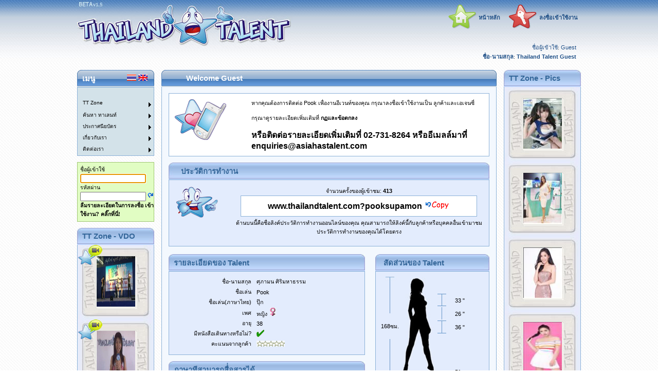

--- FILE ---
content_type: text/html; charset=utf-8
request_url: http://www.thailandtalent.com/?pooksupamon
body_size: 145913
content:

<!DOCTYPE HTML>
<html>
<head id="Head1"><title>

</title><meta name="description" /><meta name="keywords" content="thailand talent, mc, pretty, เอเจนซี่, โมเดลลิ่ง, พริตติ้, นางแบบ, โคโยตี้, coyote, dancer, โมเดล, พิธีกร, สมัครงาน, นักเต้น, pretty girl, pretty boy, thai girl, พริตติ้สาวสวย, มอเตอร์โชว์, พริตติ้ มอเตอร์โชว์, สาวสวย, พริตตี้, พริตตี้สาวสวย, พริตตี้ มอเตอร์โชว์, mv, bangkok model agency, thai models, casting agencies" /><meta name="copyright" content="Thailand Talent &#39;2019&#39;" /><meta name="author" content="James Horrocks" /><meta name="verify-v1" content="jqS0Zk2V8oB2oJzy9cu1Vt6g93ggJR3hW90J4ot26gg=" /><meta name="y_key" content="cd18aa74abbaad21" /><link href="Supporting_Files/Rating.css" rel="stylesheet" /><link href="Supporting_Files/StandardStyles.css" rel="stylesheet" /><link rel="shortcut icon" href="favicon.ico" type="image/x-icon" />
    <script language="javascript" src="Supporting_Files/Common.js"></script>
<style type="text/css">
	/* <![CDATA[ */
	#Menu1_ctl00 img.icon { border-style:none;vertical-align:middle; }
	#Menu1_ctl00 img.separator { border-style:none;display:block; }
	#Menu1_ctl00 ul { list-style:none;margin:0;padding:0;width:auto; }
	#Menu1_ctl00 ul.dynamic { z-index:1; }
	#Menu1_ctl00 a { text-decoration:none;white-space:nowrap;display:block; }
	#Menu1_ctl00 a.static { text-decoration:none;border-style:none; }
	#Menu1_ctl00 a.popout { background-image:url("/WebResource.axd?d=uysHHhMNwh4NG8SvlQhNeULtn-WzRPkhaenOnq6ONeAHuqkt7gyk99JygU7rEZ2IArllfUBDO2EihkwlA_tbu3mKgo8Z90CBziKiOZTZN5I1&t=638628459619783110");background-repeat:no-repeat;background-position:right center;padding-right:14px; }
	#Menu1_ctl00 a.dynamic { text-decoration:none;border-style:none; }
	#Menu1_ctl00 a.level2 { padding-left:1em; }
	/* ]]> */
</style></head>
<body style="margin-left: 0; margin-top: 0; margin-bottom: 0; margin-right: 0; text-align: center;" onload="f_onload();">
   
    <center>
        <form method="post" action="Default.aspx?do=TalentResume&amp;t=pooksupamon" onsubmit="javascript:return WebForm_OnSubmit();" id="Form1">
<div class="aspNetHidden">
<input type="hidden" name="__LASTFOCUS" id="__LASTFOCUS" value="" />
<input type="hidden" name="__EVENTTARGET" id="__EVENTTARGET" value="" />
<input type="hidden" name="__EVENTARGUMENT" id="__EVENTARGUMENT" value="" />
<input type="hidden" name="__VIEWSTATE" id="__VIEWSTATE" value="/[base64]/[base64]/[base64]////8PHhVfIURhdGFTb3VyY2VJdGVtQ291bnQC/////[base64]/////w8fBgL/////[base64]/[base64]////8PHwYC/////[base64]/[base64]/cG9va3N1cGFtb25kZAIKDxUBInd3dy50aGFpbGFuZHRhbGVudC5jb20/[base64]/[base64]/[base64]/////[base64]/////w9kZAIVD2QWBAIBDw8WAh8CBSLguKfguLXguJTguLXguYLguK3guILguK3guIcgVGFsZW50ZGQCBA88KwAJAQAPFgQfBBYAHwUC/////[base64]/[base64]/[base64]//x4NT3ZlckJhY2tDb2xvcgnM9P//HhNPdmVyQm9yZGVyQ29sb3JEYXJrCYAAAP8eFlVzZU92ZXJCYWNrZ3JvdW5kSW1hZ2VnFhgfJgmAAAD/HycKGx8pCYAAAP8fKgmAAAD/HysJgAAA/x8sCYAAAP8fFgmM1f//Hy0JjtP//x8uCU6R/v8fLwmAAAD/HzBnHhFCYWNrQ29sb3JHcmFkaWVudAlVrf//ZAIDDw8WAh4PQ29tbWFuZEFyZ3VtZW50BSRlOTNkMThiZS1kN2VhLTRjYWYtODYyNy1kOTBhNjY1Y2MzZDNkZAIBD2QWAmYPZBYCAgEPPCsACQEADxYEHwQWAB8FAv////[base64]" />
</div>

<script type="text/javascript">
//<![CDATA[
var theForm = document.forms['Form1'];
if (!theForm) {
    theForm = document.Form1;
}
function __doPostBack(eventTarget, eventArgument) {
    if (!theForm.onsubmit || (theForm.onsubmit() != false)) {
        theForm.__EVENTTARGET.value = eventTarget;
        theForm.__EVENTARGUMENT.value = eventArgument;
        theForm.submit();
    }
}
//]]>
</script>


<script src="/WebResource.axd?d=AeLWmS56W5sylGo8CEAiwb9jyGF7AYObkdKLuIQbzkUpZNWTyGyw5O1lC4uXrNrzh6P5P8a1beowmBDdEu9YaTz6eVeoXguk94DB_mlQPhU1&amp;t=638628459619783110" type="text/javascript"></script>


<script type="text/javascript">
//<![CDATA[
function ShowDialogDetailControl(sItemName,sTitle,sWidth,sHeight)
{
	if(document.getElementById('cTalentResume_Talent_Detail1_Event_Detail1_hndSecurityUserID')!= null)
		var cTalentResume_Talent_Detail1_Event_Detail1_hndSecurityUserID = document.getElementById('cTalentResume_Talent_Detail1_Event_Detail1_hndSecurityUserID');
	if(document.getElementById('cTalentResume_Talent_Detail1_Event_Detail1_hndFullName') != null)
		var cTalentResume_Talent_Detail1_Event_Detail1_hndFullName = document.getElementById('cTalentResume_Talent_Detail1_Event_Detail1_hndFullName');
	if(document.getElementById('cTalentResume_Talent_Detail1_Event_Detail1_txtFullName') != null)
		var cTalentResume_Talent_Detail1_Event_Detail1_txtFullName = document.getElementById('cTalentResume_Talent_Detail1_Event_Detail1_txtFullName');
	if(document.getElementById('cTalentResume_Talent_Detail1_Event_Detail1_hndLocationOfWorkID')!= null)
		var cTalentResume_Talent_Detail1_Event_Detail1_hndLocationOfWorkID = document.getElementById('cTalentResume_Talent_Detail1_Event_Detail1_hndLocationOfWorkID');
	if(document.getElementById('cTalentResume_Talent_Detail1_Event_Detail1_hndLocationOfWork') != null)
		var cTalentResume_Talent_Detail1_Event_Detail1_hndLocationOfWork = document.getElementById('cTalentResume_Talent_Detail1_Event_Detail1_hndLocationOfWork');
	if(document.getElementById('cTalentResume_Talent_Detail1_Event_Detail1_txtLocationOfWork') != null)
		var cTalentResume_Talent_Detail1_Event_Detail1_txtLocationOfWork = document.getElementById('cTalentResume_Talent_Detail1_Event_Detail1_txtLocationOfWork');
	if(document.getElementById('cTalentResume_Talent_Detail1_hndSecurityUserID')!= null)
		var cTalentResume_Talent_Detail1_hndSecurityUserID = document.getElementById('cTalentResume_Talent_Detail1_hndSecurityUserID');
	if(document.getElementById('cTalentResume_Talent_Detail1_hndFullName') != null)
		var cTalentResume_Talent_Detail1_hndFullName = document.getElementById('cTalentResume_Talent_Detail1_hndFullName');
	if(document.getElementById('cTalentResume_Talent_Detail1_txtFullName') != null)
		var cTalentResume_Talent_Detail1_txtFullName = document.getElementById('cTalentResume_Talent_Detail1_txtFullName');
  
	var sRetVal="";
	
	if(sItemName == 'cTalentResume_Talent_Detail1_Event_Detail1_SecurityUser')
	{
		sPage = "Popups/Popup_Frameset.aspx?PageName=SecurityUser";
		sPage += "&Title=Security User&WhereClause=";
	}
	if(sItemName == 'cTalentResume_Talent_Detail1_Event_Detail1_LocationOfWork')
	{
		sPage = "Popups/Popup_Frameset.aspx?PageName=LocationOfWork";
		sPage += "&Title=Location Of Work&WhereClause=";
	}
	if(sItemName == 'cTalentResume_Talent_Detail1_SecurityUser')
	{
		sPage = "Popups/Popup_Frameset.aspx?PageName=SecurityUser";
		sPage += "&Title=Security User&WhereClause=";
	}
	
if (window.showModalDialog)
{
   sStatus = "status:false;dialogwidth:" + sWidth + "px;dialogHeight:" + sHeight + "px;help: No; resizable: Yes; status: No;";
   sRetVal = window.showModalDialog(sPage, 'wnd', sStatus);
}
else
{
  sStatus = "height=" + sHeight + ",width=" + sWidth + ",toolbar=no,directories=no,status=no, continued from previous linemenubar=no,scrollbars=no,resizable=no ,modal=yes";
  window.open('PopupsDisabled.aspx', 'wnd', sStatus);
}
	if(sRetVal!="" && sRetVal!=null)
	{
		var aTmp = sRetVal.split("/-/");
	
		//fill the textbox with selected value
		if(sItemName == 'cTalentResume_Talent_Detail1_Event_Detail1_SecurityUser')
		{
			cTalentResume_Talent_Detail1_Event_Detail1_hndSecurityUserID.value = aTmp[0];
			cTalentResume_Talent_Detail1_Event_Detail1_hndFullName.value = aTmp[1];
			cTalentResume_Talent_Detail1_Event_Detail1_txtFullName.value = aTmp[1];
		}
		if(sItemName == 'cTalentResume_Talent_Detail1_Event_Detail1_LocationOfWork')
		{
			cTalentResume_Talent_Detail1_Event_Detail1_hndLocationOfWorkID.value = aTmp[0];
			cTalentResume_Talent_Detail1_Event_Detail1_hndLocationOfWork.value = aTmp[2];
			cTalentResume_Talent_Detail1_Event_Detail1_txtLocationOfWork.value = aTmp[2];
		}
		if(sItemName == 'cTalentResume_Talent_Detail1_SecurityUser')
		{
			cTalentResume_Talent_Detail1_hndSecurityUserID.value = aTmp[0];
			cTalentResume_Talent_Detail1_hndFullName.value = aTmp[1];
			cTalentResume_Talent_Detail1_txtFullName.value = aTmp[1];
		}
	}
}
//]]>
</script>

<script src="/ScriptResource.axd?d=6yEGsy9W-DsVkL6OZkQQ5j3f-qe4rKnmpNzf4lLAQZjcDLEtnTjZllEC_kDOQQX-mx7gyzLCyLk0CdGEb47tNtH3HzoEz7GTVUp-Ys1TzJiOCp8l6jkRQq2HFw2rUOSIof2lmiUGRccwUiQSSjuUAg2&amp;t=ffffffffc7a8e318" type="text/javascript"></script>
<script src="/ScriptResource.axd?d=h2LBpiCRGrempOVruy83jzgqQfcjmSKpFvzeMcBrRC542Wpmifw92Ro6JlsTOaqLAMAR1OWe3tdrwyxHnURFCKKoDxXlDojONJAFlH7LCutMdsY06Rm3lshA-Ig54SMxkrHl8GMS-nxaWJiWoZOVWwOSZpbYRROGn3oUv1T7ydQ1&amp;t=ffffffffc7a8e318" type="text/javascript"></script><script type="text/javascript" src="/WebResource.axd?d=u5VGzVZsa6E3AYnmyM03h7nydgDEfKeALS9fJkMJVgUz-wPyA5g-x0w1ZwTS8x0cVElZIN6TaHaayzYdBa0duWSs4lFwWRG0CNFvAAyBRU7r6Z8a2Rp6VW7q9NNyMbIMUmH8_ZTacEvhwH4cAs3M6nbw_bblcmSjeJhjIz1rs2w1&t=638100563138006408"></script>
<script type="text/javascript" src="/WebResource.axd?d=qVclpoj8Dun20jpZ7Oxwu_LIT4IXpGQZuqekj6A83CA5lCb3OocSHvMrJWYZzmZLOBynO3FcwkLd6HolU78Aed0WwApjJzHv4Cy_6_hQyjDwoiohFBvqwzTKQ7i_48ROG5xY41H7IRH4s7OZVONNECE7wuRnjPbJVErwFdJwxstYu_fZIBHND91fOIyROGIw0&t=638100563138006408"></script>
<script type="text/javascript" src="/WebResource.axd?d=sEalHsnAVDleR-9lVcUdwROcZLwTHx9FoRM6i_JWS871th6-aEqFAwbg8orbWNUdYMqEW8Ii6tlj1Y4PFsCIUHiEtJNLzdiDrTK0qANTHMi3alAlgbbvuOxA21jakcuHVm7-brSLtIEAMf-BUEiDKuOQ2yp7ESwsm1wqqPI7atgABkHmrrjxmqdIsiiIGQbf0&t=638100563138006408"></script>
<!-- ************************************************ -->
<!-- * FreeTextBox v3 (3.2.2.40667)                 * -->
<!-- * http://www.freetextbox.com/                  * -->
<!-- * ASP.NET HTML editor for PC/IE & Mozilla      * -->
<!-- * License Type: NoLicense (To: Unlicensed)     * -->
<!-- ************************************************ -->

<script src="/ScriptResource.axd?d=4W3rsxenkMRa_5RqoohvzXwdbaNJG7XSvkqr4bDqYL4TJ85jSvyO5bsMDJ7Qwi523FCnZX8bNysTeqpNeGU0S-Y9KcionQNEUD0eItipx7p06M2NncnhwnxpZ4BPJMqFbCVECzkVVZApPTHzPHdsPyINfSwEw4LNzaUv2P73XWI1&amp;t=2a9d95e3" type="text/javascript"></script>
<script src="/ScriptResource.axd?d=jgnSi1hBRto4C5Wr5XILqC5JTeYRFwG_a6qG_XeTd1sayZO5ayH_49sHX39dT2KYGVvYDex6aYQC5xdsQZNjf1CSKd1PK6Heywqy9-jxH6H-tWoKN0LCM0FW8EYFdrO5hp5WFWSH26oWvuO1-1o0icXuxh95QHYD_6e-W8mNlCkwuTD4Fnidg6PXWUtsppQr0&amp;t=2a9d95e3" type="text/javascript"></script>
<script src="/WebResource.axd?d=ZL3D9qK3DIQXqegclLX0aeHYw4_yiS8vn5DnT--bLkT2zDUiG0qUBtm1wHO99V6q8PVhGll0PFzpmLs4REFmWc0JvXLeiiinViSLVc2J8Ko1&amp;t=638628459619783110" type="text/javascript"></script>
<script type="text/javascript">
//<![CDATA[
function WebForm_OnSubmit() {
if (typeof(ValidatorOnSubmit) == "function" && ValidatorOnSubmit() == false) return false;FTB_API['cTalentResume_TalentResumeVoteAndComment1_dlSecurityTemplatesForUser_ftbResumeComment_0'].StoreHtml();
return true;
}
//]]>
</script>

<div class="aspNetHidden">

	<input type="hidden" name="__VIEWSTATEGENERATOR" id="__VIEWSTATEGENERATOR" value="CA0B0334" />
</div>
            
            
<table border="0" cellpadding="0" cellspacing="0" style="width: 100%; height: 119px">
    <tr>
        <td align="center" colspan="3" rowspan="3" style="background-image: url(Images/Header/header_bg.jpg); width: 100%; height: 119px">
            <table cellpadding="0px" cellspacing="0px" border="0" style="width: 980px; height: 119px">
                <tr class="Header_TableTR">
                    <td style="width: 419px; height: 122px;" valign="top">
                        <table border="0" cellpadding="0" cellspacing="0" style="width: 419px; height: 119px">
                            <tr>
                                <td colspan="3" style="height: 97px">
                                    <a href="Default.aspx"><img id="Header1_imgHeaderLogo" src="Images/Header/header_logo.jpg" align="middle" style="height:97px;width:419px;" /></a>
                                    </td>
                            </tr>
                            <tr>
                                <td colspan="3" style="height: 22px" align="left">
                                    
                                        <table border="0" cellpadding="0" cellspacing="0" >
                                            <tr>
                                                <td align="right">
                                                    
                                                </td>
                                            </tr>
                                        </table>
                                    
                                </td>
                            </tr>
                        </table>
                    </td>
                    <td align="right" valign="bottom" style="height: 122px; width: 561px;">
                        <table style="height: 119px">
                            <tr>
                                <td align="right" style="height: 52px">
                                    <table style="height: 52px">
                                        <tr>
                                            <td align="right" colspan="2" nowrap>
                                                <input type="image" name="Header1$imgHome" id="Header1_imgHome" src="Images/Header/header_home.gif" style="height:48px;width:55px;" /></td>
                                            <td align="left" colspan="1" nowrap>
                                                <a id="Header1_lblHome" class="HeaderText" href="javascript:__doPostBack(&#39;Header1$lblHome&#39;,&#39;&#39;)" style="font-weight:bold;">หน้าหลัก</a></td>
                                            <td align="center" colspan="1" style="width: 6px; font-weight: bold; color: #000000;">
                                            </td>
                                            <td align="right" colspan="2" style="width: 58px; font-weight: bold; color: #000000;" nowrap>
                                                <input type="image" name="Header1$imgSignInSignOut" id="Header1_imgSignInSignOut" src="Images/Header/Header_SignIn.gif" style="height:48px;width:55px;" /></td>
                                            <td align="left" colspan="1" style="font-weight: bold; color: #000000;" nowrap>
                                                <a id="Header1_lblSignIn" class="HeaderText" href="javascript:__doPostBack(&#39;Header1$lblSignIn&#39;,&#39;&#39;)" style="font-weight:bold;">ลงชื่อเข้าใช้งาน</a></td>
                                            
                                        </tr>
                                    </table>
                                </td>
                            </tr>
                            <tr>
                                <td align="right" valign="bottom">
                                    <table id="Table1" border="0" cellpadding="0" cellspacing="0">
                                        <tr>
                                            <td align="right" style="height: 11px">
                                                <span id="Header1_lblSignedInAs" class="HeaderText" style="font-weight:normal;">ชื่อผู้เข้าใช้</span>:
                                                <span id="Header1_lbltxtLoggedInAs" class="HeaderText" style="font-weight:normal;">Guest&nbsp;&nbsp;</span>
                                            </td>
                                        </tr>
                                        <tr>
                                            <td align="right" style="height: 11px">
                                                <span id="Header1_lblFullName" class="HeaderText" style="font-weight:bold;">ชื่อ-นามสกุล</span>:
                                                <span id="Header1_lbltxtFullName" class="HeaderText" style="font-weight:bold;">Thailand Talent Guest&nbsp;&nbsp;</span>
                                            </td>
                                        </tr>
                                        
                                    </table>
                                </td>
                            </tr>
                        </table>
                    </td>
                </tr>
            </table>
        </td>
    </tr>
    <tr>
    </tr>
    <tr>
    </tr>
</table>


            <script type="text/javascript">
//<![CDATA[
Sys.WebForms.PageRequestManager._initialize('ScriptManager1', 'Form1', ['tUpdatePanelMaster','UpdatePanelMaster'], [], [], 90, '');
//]]>
</script>

            <div id="UpdatePanelMaster">
	
                
</div>
            <table id="tblMasterOuter" style="width: 980px; height: 100%; align: center;" cellspacing="0" cellpadding="0" border="0">
                <tr>
                    <td align="left" colspan="3" rowspan="1" valign="top" style="height: 14px">
                    </td>
                </tr>
                <tr>
                    <td colspan="1" valign="top">
                        <table class="MenuTable" cellspacing="0" cellpadding="0" border="0px">
                            <tr class="HeaderTableTH">
                                <td style="width: 10px;" align="left">
                                    <img src="Images/TableHeaders/title_left.jpg" /></td>
                                <td style="width: 100%" align="left" nowrap>
                                    <span id="lblMenu">เมนู</span></td>
                                <td align="right" style="width: 100%">
                                    
<table>
    <tr>
        <td>
            <input type="image" name="Language1$btnThai" id="Language1_btnThai" src="Images/th.gif" alt="Thai" style="height:13px;width:18px;" /></td>
        <td>
            <input type="image" name="Language1$btnEnglish" id="Language1_btnEnglish" src="Images/en.gif" alt="English" style="height:13px;width:18px;" /></td>
    </tr>
</table>

                                </td>
                                <td style="width: 10px" align="right">
                                    <img src="Images/TableHeaders/title_right.jpg" /></td>
                            </tr>
                        </table>
                        <table class="MenuData" cellspacing="0" cellpadding="0" border="0px" width="30px">
                            <tr>
                                <td align="right">
                                    <div id="divMenu1" style="display: none;"></div>
                    			<a href="#Menu1_ctl00_SkipLink"><img alt="Skip Navigation Links" src="/WebResource.axd?d=sJAZwsmx0aapcR-mqSkEU0jXcxWsSI2GpwwMewu8LEkhR4Pm-luEXGD9yeeLccIO7SC1Cj41kBWwjYUv6yEdc9tXi1DPQ77fTvE286Q2DPI1&amp;t=638628459619783110" width="0" height="0" style="border-width:0px;" /></a><div runat="server" id="Menu1_ctl00">
	<ul class="level1">
		<li><a class="level1 StaticMenuItemStyleTH"><img src="Images/MenuSpacer.gif" alt="" title="" class="icon" /></a></li><li><a class="popout level2 StaticMenuItemStyleTH">TT Zone</a><ul class="level3">
			<li><a title="click here to go to Picture Vote" class="level3 DynamicMenuItemStyleTH" href="Default.aspx?m=TT Zone&amp;do=CommonControls/HotOrNotPicture" target="_self"><img src="Images/Menu/MyPictures.jpg" alt="click here to go to Picture Vote" title="click here to go to Picture Vote" class="icon" />&nbsp;&nbsp;&nbsp;Picture Vote</a></li><li><a title="click here to go to Audio Vote" class="level3 DynamicMenuItemStyleTH" href="Default.aspx?m=TT Zone&amp;do=CommonControls/HotOrNotAudio" target="_self"><img src="Images/Menu/MyAudio_30.gif" alt="click here to go to Audio Vote" title="click here to go to Audio Vote" class="icon" />&nbsp;&nbsp;&nbsp;Audio Vote</a></li><li><a title="click here to go to VDO Vote" class="level3 DynamicMenuItemStyleTH" href="Default.aspx?m=TT Zone&amp;do=CommonControls/HotOrNotVideo" target="_self"><img src="Images/Menu/MyVideo_30.gif" alt="click here to go to VDO Vote" title="click here to go to VDO Vote" class="icon" />&nbsp;&nbsp;&nbsp;VDO Vote</a></li>
		</ul></li><li><a class="popout level2 StaticMenuItemStyleTH">ค้นหา ทาเลนท์</a><ul class="level3">
			<li><a title="click here to go to ค้นหา ทาเลนท์" class="level3 DynamicMenuItemStyleTH" href="Default.aspx?m=ค้นหา ทาเลนท์&amp;do=SearchForTalent/Search" target="_self"><img src="Images/Menu/Search.gif" alt="click here to go to ค้นหา ทาเลนท์" title="click here to go to ค้นหา ทาเลนท์" class="icon" />&nbsp;&nbsp;&nbsp;ค้นหา ทาเลนท์</a></li>
		</ul></li><li><a class="popout level2 StaticMenuItemStyleTH">ประกาศนียบัตร</a><ul class="level3">
			<li><a title="click here to go to เข้าชม" class="level3 DynamicMenuItemStyleTH" href="Default.aspx?m=ประกาศนียบัตร&amp;do=Certificate/ShowAll" target="_self"><img src="Images/Menu/TalentCertificate_30.gif" alt="click here to go to เข้าชม" title="click here to go to เข้าชม" class="icon" />&nbsp;&nbsp;&nbsp;เข้าชม</a></li>
		</ul></li><li><a class="popout level2 StaticMenuItemStyleTH">เกี่ยวกับเรา</a><ul class="level3">
			<li><a title="click here to go to เกี่ยวกับเรา" class="level3 DynamicMenuItemStyleTH" href="Default.aspx?m=เกี่ยวกับเรา&amp;do=TTInfo/AboutUs" target="_self"><img src="Images/Menu/AboutUs.gif" alt="click here to go to เกี่ยวกับเรา" title="click here to go to เกี่ยวกับเรา" class="icon" />&nbsp;&nbsp;&nbsp;เกี่ยวกับเรา</a></li><li><a title="click here to go to จดมุ่งหมายของเราุ" class="level3 DynamicMenuItemStyleTH" href="Default.aspx?m=เกี่ยวกับเรา&amp;do=TTInfo/OurMission" target="_self"><img src="Images/Menu/OurMission.gif" alt="click here to go to จดมุ่งหมายของเราุ" title="click here to go to จดมุ่งหมายของเราุ" class="icon" />&nbsp;&nbsp;&nbsp;จดมุ่งหมายของเราุ</a></li><li><a title="click here to go to ทาเลนท์ของเรา" class="level3 DynamicMenuItemStyleTH" href="Default.aspx?m=เกี่ยวกับเรา&amp;do=TTInfo/OurTalent" target="_self"><img src="Images/Menu/OurTalent.gif" alt="click here to go to ทาเลนท์ของเรา" title="click here to go to ทาเลนท์ของเรา" class="icon" />&nbsp;&nbsp;&nbsp;ทาเลนท์ของเรา</a></li><li><a title="click here to go to ลูกค้าองค์กรและเอเจนซี่ของเรา" class="level3 DynamicMenuItemStyleTH" href="Default.aspx?m=เกี่ยวกับเรา&amp;do=TTInfo/OurClientsAndAgencies" target="_self"><img src="Images/Menu/OurClientsAndAgencies.gif" alt="click here to go to ลูกค้าองค์กรและเอเจนซี่ของเรา" title="click here to go to ลูกค้าองค์กรและเอเจนซี่ของเรา" class="icon" />&nbsp;&nbsp;&nbsp;ลูกค้าองค์กรและเอเจนซี่ของเรา</a></li><li><a title="click here to go to กฏและข้อตกลง" class="level3 DynamicMenuItemStyleTH" href="Default.aspx?m=เกี่ยวกับเรา&amp;do=TTInfo/TandC" target="_self"><img src="Images/Menu/TermsAndConditions.gif" alt="click here to go to กฏและข้อตกลง" title="click here to go to กฏและข้อตกลง" class="icon" />&nbsp;&nbsp;&nbsp;กฏและข้อตกลง</a></li><li><a title="click here to go to TT Zone" class="level3 DynamicMenuItemStyleTH" href="Default.aspx?m=เกี่ยวกับเรา&amp;do=TTInfo/OurTTZone" target="_self"><img src="Images/Menu/TTZone_30.gif" alt="click here to go to TT Zone" title="click here to go to TT Zone" class="icon" />&nbsp;&nbsp;&nbsp;TT Zone</a></li><li><a title="click here to go to Privacy Policy" class="level3 DynamicMenuItemStyleTH" href="Default.aspx?m=เกี่ยวกับเรา&amp;do=TTInfo/PrivacyPolicy" target="_self"><img src="Images/Menu/TermsAndConditions.gif" alt="click here to go to Privacy Policy" title="click here to go to Privacy Policy" class="icon" />&nbsp;&nbsp;&nbsp;Privacy Policy</a></li>
		</ul></li><li><a class="popout level2 StaticMenuItemStyleTH">ติดต่อเรา</a><ul class="level3">
			<li><a title="click here to go to ติดต่อเรา" class="level3 DynamicMenuItemStyleTH" href="Default.aspx?m=ติดต่อเรา&amp;do=TTInfo/ContactUs" target="_self"><img src="Images/Menu/ContactUs.gif" alt="click here to go to ติดต่อเรา" title="click here to go to ติดต่อเรา" class="icon" />&nbsp;&nbsp;&nbsp;ติดต่อเรา</a></li>
		</ul></li>
	</ul>
</div><a id="Menu1_ctl00_SkipLink"></a>
				
                <script type="text/javascript" defer="defer">
                    function f_onload() {
                      var divMenu1=document.getElementById("divMenu1");
                      divMenu1.style.display='inline';
                    }
                </script>
                                </td>
                            </tr>
                        </table>
                        
<br />
<table  class="SignIn_LeftMenu" border="0" cellpadding="0" cellspacing="0">
    <tr>
        <td style="width: 150px; height: 20px;" align="left">
            <span id="SignIn_LeftMenu1_lblUsername">ชื่อผู้เข้าใช้</span>
            <br />
            <input name="SignIn_LeftMenu1$txtUsername" type="text" maxlength="30" id="SignIn_LeftMenu1_txtUsername" onkeydown="if(event.which || event.keyCode){if ((event.which == 13) || (event.keyCode == 13)) {document.getElementById(&#39;SignIn_LeftMenu1_btnSignIn&#39;).click();return false;}} else {return true}; " style="width:120px;" /></td>
    </tr>
    <tr>
        <td style="width: 150px; height: 20px;" align="left">
            <span id="SignIn_LeftMenu1_lblPassword">รหัสผ่าน</span>
            <br />
            <input name="SignIn_LeftMenu1$txtPassword" type="password" maxlength="30" id="SignIn_LeftMenu1_txtPassword" onkeydown="if(event.which || event.keyCode){if ((event.which == 13) || (event.keyCode == 13)) {document.getElementById(&#39;SignIn_LeftMenu1_btnSignIn&#39;).click();return false;}} else {return true}; " style="width:120px;" />
            <input type="image" name="SignIn_LeftMenu1$btnSignIn" id="SignIn_LeftMenu1_btnSignIn" src="Images/NavButtons/redo.gif" />
        </td>
    </tr>
    <tr>
        <td align="left" style="width: 150px; height: 26px">
        <a id="SignIn_LeftMenu1_btnForgottenSignInDetails" href="javascript:__doPostBack(&#39;SignIn_LeftMenu1$btnForgottenSignInDetails&#39;,&#39;&#39;)" style="font-weight:bold;">ลืมรายละเอียดในการลงชื่อ เข้าใช้งาน? คลิ๊กที่นี่!</a>
        </td>
    </tr>
</table>
                        <br />
                        
                        <table id="VideoOfTheDay1_tblPicture" class="VideoOfTheDay" cellspacing="0" cellpadding="0" border="0">
	<tr class="VideoOfTheDayTH">
		<td style="width: 10px;" align="left">
            <img src="Images/TableHeaders/title_left_lightblue.jpg" /></td>
		<td style="width: 100%" align="left" nowrap="nowrap">
            <span id="VideoOfTheDay1_lblVideoOfTheDay">TT Zone - VDO</span>
        </td>
		<td style="width: 10px" align="right">
            <img src="Images/TableHeaders/title_right_lightblue.jpg" /></td>
	</tr>
	<tr height="144px">
		<td align="center" colspan="3" class="VideoOfTheDayTD"><img src="TalentUploadedVideo/9647AA0B-956A-441C-BF37-D2899CB7D5CD/Thumbs/ddb9c1bd-0b58-4866-b74d-02ae307acff6.jpg" onclick="javascript:VideoPopup(&#39;e3930f0b-b6b4-4cbd-9f65-a7bcff441711&#39;);" class="VideoOfTheDayImage" width="75" height="98" /></td>
	</tr>
	<tr height="144px">
		<td align="center" colspan="3" class="VideoOfTheDayTD"><img src="TalentUploadedVideo/B126E873-4D3E-46DA-BFE7-A2B5DA3AF105/Thumbs/96ea04ac-52a5-4f97-a425-7b1590258a58.jpg" onclick="javascript:VideoPopup(&#39;84c792e2-b1ba-4eb6-9d78-e72c5a1e880f&#39;);" class="VideoOfTheDayImage" width="75" height="98" /></td>
	</tr>
	<tr height="144px">
		<td align="center" colspan="3" class="VideoOfTheDayTD"><img src="TalentUploadedVideo/CAF10845-0443-4761-92A6-0284E04F9F1E/Thumbs/WC47a614d3-387b-40f8-994b-da7a0ff63519.jpg" onclick="javascript:VideoPopup(&#39;9fcb7148-da7b-402b-8dfa-ef0859274274&#39;);" class="VideoOfTheDayImage" width="75" height="98" /></td>
	</tr>
	<tr height="144px">
		<td align="center" colspan="3" class="VideoOfTheDayTD"><img src="TalentUploadedVideo/E87611ED-75EC-4592-AAB9-518A6AF45CD4/Thumbs/WC43edd5dc-24b0-435d-bf3c-de762d76f3dc.jpg" onclick="javascript:VideoPopup(&#39;612e43a5-131a-4c98-a93b-54c66da73c8a&#39;);" class="VideoOfTheDayImage" width="75" height="98" /></td>
	</tr>
	<tr height="144px">
		<td align="center" colspan="3" class="VideoOfTheDayTD"><img src="TalentUploadedVideo/E804FEBB-D550-41A6-AEC3-FC12578B6B04/Thumbs/ba247d47-bb7d-4834-acaa-297a86ca3142.jpg" onclick="javascript:VideoPopup(&#39;92a81af0-8568-4c57-b26a-1c610435cb7c&#39;);" class="VideoOfTheDayImage" width="75" height="98" /></td>
	</tr>
</table>

                        
			<br/>
                        <table id="AudioOfTheDay1_tblPicture" class="AudioOfTheDay" cellspacing="0" cellpadding="0" border="0">
	<tr class="AudioOfTheDayTH">
		<td style="width: 10px;" align="left">
            <img src="Images/TableHeaders/title_left_lightblue.jpg" /></td>
		<td style="width: 100%" align="left" nowrap="nowrap">
            <span id="AudioOfTheDay1_lblAudio">TT Zone - Audio</span>
        </td>
		<td style="width: 10px" align="right">
            <img src="Images/TableHeaders/title_right_lightblue.jpg" /></td>
	</tr>
	<tr height="144px">
		<td align="center" colspan="3" class="AudioOfTheDayTD"><img src="TalentUploadedPictures/3E3A7B85-2902-4D22-80B4-05A971F9D34B/Thumbs/4a80ece0-8cd8-4634-96e6-d228f52fcf6f.JPG" onclick="javascript:AudioPopup(&#39;ec35f108-00c3-4a30-8566-5bccffdba626&#39;);" class="AudioOfTheDayImage" width="75" height="98" /></td>
	</tr>
	<tr height="144px">
		<td align="center" colspan="3" class="AudioOfTheDayTD"><img src="TalentUploadedPictures/CD21E4F7-93AB-4991-94A9-4E12851D3320/Thumbs/dec75083-6bbc-4557-abf9-f36f1fc473e0.jpg" onclick="javascript:AudioPopup(&#39;537658a2-633e-4a6e-a8da-3980c48a3587&#39;);" class="AudioOfTheDayImage" width="75" height="98" /></td>
	</tr>
	<tr height="144px">
		<td align="center" colspan="3" class="AudioOfTheDayTD"><img src="TalentUploadedPictures/5E651A94-28FF-4DF8-9B04-1DBBB1BB341E/Thumbs/90497048-c663-4da7-b61a-e39bcc27ca7c.jpg" onclick="javascript:AudioPopup(&#39;46e96918-55ae-45aa-8c7b-b3b0ff452aeb&#39;);" class="AudioOfTheDayImage" width="75" height="98" /></td>
	</tr>
</table>


                    </td>
                    <td align="center" style="width: 100%; height: 100%" valign="top">
                        <!--- Start of Body --->
                        <div id="divPageContainer" style="height: 100%;">
                            <table cellspacing="0px" cellpadding="0px" style="width: 100%;" border="0">
                                <tr>
                                    <td style="width: 100%;" align="center" valign="top">
                                        <!--- Start of Main Data Header --->
                                        <table class="MainDataHeader" cellspacing="0" cellpadding="0" border="0px">
                                            <tr class="HeaderTH">
                                                <td style="width: 10px;" align="left">
                                                    <img src="Images/TableHeaders/title_left.jpg" /></td>
                                                <td style="width: 100%" align="left" nowrap>
                                                    <span id="lblHeaderMenuText" style="font-weight:bold;">Welcome Guest</span>
                                                    <span id="lblHeaderSubMenuText" style="font-weight:bold;"></span>
                                                    <span id="lblHeaderItemDetailText" style="font-weight:normal;"></span>
                                                </td>
                                                <td style="width: 10px" align="right">
                                                    <img src="Images/TableHeaders/title_right.jpg" /></td>
                                            </tr>
                                            <tr>
                                                <td align="center" style="height: 100%;" colspan="3" class="HeaderTableBody" valign="top">
                                                    <br />



                                                    
                                                    
 
                                                    <table id="cTalentResume_tblInfoTH" width="100%" cellspacing="0" cellpadding="0" border="0">
	<tr>
		<td align="center" valign="top">
            <table width="96%" class="InformationHeader" cellspacing="0" cellpadding="0" border="0">
                <tr>
                    <td align="left" valign="top" style="width: 150px">
                        <img id="cTalentResume_Image2" src="Images/Icons/ContactTalent.gif" /></td>
                    <td>
                        หากคุณต้องการติดต่อ
                        <span id="cTalentResume_lblNicknameTH">Pook</span>
                        เพื่องานอีเวนท์ของคุณ กรุณาลงชื่อเข้าใช้งานเป็น ลูกค้าและเอเจนซี่<br /><br />
                        กรุณาดูรายละเอียดเพิ่มเติมที่ <b><a href="Default.aspx?m=Terms And Conditions&do=TTInfo/TandC">กฏและข้อตกลง</a></b>
                        <br />
                        <br />
                        <span id="cTalentResume_Label1" style="font-size:Medium;font-weight:bold;">หรือติดต่อรายละเอียดเพิ่มเติมที่ 02-731-8264 หรืออีเมลล์มาที่ <a href='mailto:enquiries@asiahastalent.com'>enquiries@asiahastalent.com</a></span>
                    </td>
                </tr>
            </table>
        </td>
	</tr>
</table>
<br />



<script language="Javascript">

    function ChangeGenderImage(theSel) {
        var imgGender = document.getElementById('Talent_Detail1_imgGender');
        var imgSiloete = document.getElementById('Talent_Detail1_imgSiloete');

        if (imgGender == null)
            imgGender = document.getElementById('cOther_Talent_Detail1_imgGender');
        if (imgSiloete == null)
            imgSiloete = document.getElementById('cOther_Talent_Detail1_imgSiloete');

        if (imgGender != null)
            imgGender.src = 'Images/Gender' + theSel.value + '.gif';
        if (imgSiloete != null)
            imgSiloete.src = 'Images/Profile/' + theSel.value + '_Siloete.jpg';
    }
</script>

<table width="96%" cellspacing="0" cellpadding="0" border="0">
    <tr>
        <td align="center" valign="top">
            
        </td>
    </tr>
</table>


    <table class="HeaderTable" cellspacing="0" cellpadding="0" border="0px">
        <tr class="HeaderTableTHInner">
            <td style="width: 10px;" align="left">
                <img src="Images/TableHeaders/title_left_lightblue.jpg" />
            </td>
            <td style="width: 100%" align="left" nowrap>
                <span id="cTalentResume_Talent_Detail1_lblResumeLink">ประวัติการทำงาน</span>
            </td>
            <td style="width: 10px" align="right">
                <img src="Images/TableHeaders/title_right_lightblue.jpg" />
            </td>
        </tr>
        <tr>
            <td align="center" colspan="3" class="MainData" valign="top">
                <table width="100%">
                    <tr>
                        <td align="left" rowspan="2" style="width: 112px" valign="top">
                            <img id="cTalentResume_Talent_Detail1_imgResume" src="Images/Icons/MyResume_60.gif" />
                        </td>
                        <td align="center" valign="middle">
                            <span id="cTalentResume_Talent_Detail1_lblResumeTotalTimesViewed">จำนวนครั้งของผู้เข้าชม</span>:
                            <span id="cTalentResume_Talent_Detail1_lblResumeViewsText" style="font-weight:bold;">413</span>
                            <br />
                            <table width="96%" cellspacing="0" cellpadding="0" border="0">
                                <tr>
                                    <td align="center" valign="top">
                                        <table width="100%" class="InformationHeader" cellspacing="0" cellpadding="0" border="0">
                                            <tr>
                                                <td align="center">
                                                    <a id="cTalentResume_Talent_Detail1_hlResume" href="http://www.thailandtalent.com?pooksupamon" style="font-size:Medium;font-weight:bold;">www.thailandtalent.com?pooksupamon</a>
                                                    &nbsp;<img alt="Copy" src="Images/copy.gif" style="cursor: pointer" id="imgCopy" width="48px" height="15px" onclick="javascript:copyText('www.thailandtalent.com?pooksupamon');" />
                                                </td>
                                            </tr>
                                        </table>
                                    </td>
                                </tr>
                            </table>
                        </td>
                    </tr>
                    <tr>
                        <td align="center" valign="top" style="height: 40px">
                            <span id="cTalentResume_Talent_Detail1_lbltxtYourOnlineResume">ด้านบนนี้คือชื่อลิงค์ประวัติการทำงานออนไลน์ของคุณ คุณสามารถให้ลิงค์นี้กับลูกค้าหรือบุคคลอื่นเข้ามาชมประวัติการทำงานของคุณได้โดยตรง</span>
                        </td>
                    </tr>
                </table>
            </td>
        </tr>
    </table>


<table class="HeaderTableInvisible">
    <tr>
        <td valign="top" align="left">
            
                
    <br /><table class="HeaderTable" cellspacing="0" cellpadding="0" border="0px">
                    <tr class="HeaderTableTHInner">
                        <td style="width: 10px;" align="left">
                            <img src="Images/TableHeaders/title_left_lightblue.jpg" />
                        </td>
                        <td style="width: 100%" align="left" nowrap>
                            <span id="cTalentResume_Talent_Detail1_lblTalentDetails">รายละเอียดของ Talent</span>
                        </td>
                        <td style="width: 10px" align="right">
                            <img src="Images/TableHeaders/title_right_lightblue.jpg" />
                        </td>
                    </tr>
                    <tr>
                        <td align="left" colspan="3" class="MainData">
                            <table cellspacing="0" cellpadding="0">
                                <tr id="cTalentResume_Talent_Detail1_trFullName">
	<td style="width: 150px; height: 20px;" align="right">
                                        <span id="cTalentResume_Talent_Detail1_lblFullName">ชื่อ-นามสกุล</span>
                                    </td>
	<td style="width: 10px; height: 20px;" align="center">
                                        &nbsp;
                                    </td>
	<td style="height: 20px;" align="left">
                                        
                                        
                                        <span id="cTalentResume_Talent_Detail1_lbltxtFullName" class="LabelText">ศุภามน ศิริมหาธรรม</span>
                                        <span id="cTalentResume_Talent_Detail1_rfvFullName" style="display:none;">กรุณาระบุชื่อ-นามสกุล</span>
                                    </td>
</tr>
<tr id="cTalentResume_Talent_Detail1_trNickname">
	<td style="width: 150px; height: 20px;" align="right">
                                        <span id="cTalentResume_Talent_Detail1_lblNickname">ชื่อเล่น</span>
                                    </td>
	<td style="width: 10px; height: 20px;" align="center">
                                        &nbsp;
                                    </td>
	<td style="height: 20px;" align="left">
                                        
                                        <span id="cTalentResume_Talent_Detail1_lbltxtNickname" class="LabelText">Pook</span>
                                    </td>
</tr>
<tr id="cTalentResume_Talent_Detail1_trNicknameInThai">
	<td style="width: 150px; height: 20px;" align="right">
                                        <span id="cTalentResume_Talent_Detail1_lblNicknameInThai">ชื่อเล่น(ภาษาไทย)</span>
                                    </td>
	<td style="width: 10px; height: 20px;" align="center">
                                        &nbsp;
                                    </td>
	<td style="height: 20px;" align="left">
                                        
                                        <span id="cTalentResume_Talent_Detail1_lbltxtNicknameInThai" class="LabelText">ปุ๊ก</span>
                                    </td>
</tr>
<tr id="cTalentResume_Talent_Detail1_trGender">
	<td style="width: 150px; height: 20px;" align="right">
                                        <span id="cTalentResume_Talent_Detail1_lblGender">เพศ</span>
                                    </td>
	<td style="width: 10px; height: 20px;" align="center">
                                        &nbsp;
                                    </td>
	<td style="height: 20px;" align="left">
                                        
                                        <span id="cTalentResume_Talent_Detail1_lbltxtGender" class="LabelText">หญิง</span>
                                        <img id="cTalentResume_Talent_Detail1_imgGender" src="Images/genderFemale.gif" alt="Gender" />
                                    </td>
</tr>
<tr id="cTalentResume_Talent_Detail1_trAge">
	<td style="width: 150px; height: 20px;" align="right">
                                        <span id="cTalentResume_Talent_Detail1_lblAge">อายุ</span>
                                    </td>
	<td style="width: 10px; height: 20px;" align="center">
                                        &nbsp;
                                    </td>
	<td align="left" style="height: 20px">
                                        <span id="cTalentResume_Talent_Detail1_lbltxtAge" class="LabelText">38</span>
                                    </td>
</tr>
<tr id="cTalentResume_Talent_Detail1_trHaveValidPassport">
	<td style="width: 150px; height: 20px;" align="right">
                                        <span id="cTalentResume_Talent_Detail1_lblHaveValidPassport">มีหนังสือเดินทางหรือไม่?</span>
                                    </td>
	<td style="width: 10px; height: 20px;" align="center">
                                        &nbsp;
                                    </td>
	<td style="height: 20px;" align="left">
                                        
                                        <img id="cTalentResume_Talent_Detail1_imgHaveValidPassport" src="Images/true.gif" alt="Have a Valid Passport" />
                                    </td>
</tr>
<tr id="cTalentResume_Talent_Detail1_trClientRating">
	<td style="width: 150px; height: 20px;" align="right">
                                        <span id="cTalentResume_Talent_Detail1_lblClientRating">คะแนนจากลูกค้า</span>
                                    </td>
	<td style="width: 10px; height: 20px;" align="center">
                                        &nbsp;
                                    </td>
	<td style="height: 20px;" align="left">
                                        <img id="cTalentResume_Talent_Detail1_imgClientRatingAvg" title="Clients Rating" class="TextBox" src="Images/Star0.gif" style="height:12px;width:55px;" />
                                        
                                    </td>
</tr>

                            </table>
                        </td>
                    </tr>
                </table>
            
            
                
                <br /><table class="HeaderTable" cellspacing="0" cellpadding="0" border="0px">
                    <tr class="HeaderTableTHInner">
                        <td style="width: 10px;" align="left">
                            <img src="Images/TableHeaders/title_left_lightblue.jpg" />
                        </td>
                        <td style="width: 100%" align="left" nowrap>
                            <span id="cTalentResume_Talent_Detail1_lblLanguagesSpoken">ภาษาทีสามารถสื่่อสารได้</span>
                        </td>
                        <td style="width: 10px" align="right">
                            <img src="Images/TableHeaders/title_right_lightblue.jpg" />
                        </td>
                    </tr>
                    <tr>
                        <td align="left" colspan="3" class="MainData">
                            <table cellspacing="0" cellpadding="0">
                                <tr id="cTalentResume_Talent_Detail1_tr1">
	<td>
                                        <table cellspacing="3" id="cTalentResume_Talent_Detail1_dgTalentLanguagesSpoken">
		<tr style="font-weight:bold;">
			<td> </td>
		</tr><tr style="width:100%;white-space:nowrap;">
			<td>อังกฤษ (English)</td>
		</tr><tr style="width:100%;white-space:nowrap;">
			<td>ไทย (Thai)</td>
		</tr>
	</table>
                                    </td>
</tr>

                            </table>
                        </td>
                    </tr>
                </table>
            
        </td>
        <td valign="top" align="right" style="width: 130px;">
            
               <br /> <table class="HeaderTable" cellspacing="0" cellpadding="0" border="0px">
                    <tr class="HeaderTableTHInner">
                        <td style="width: 10px;" align="left">
                            <img src="Images/TableHeaders/title_left_lightblue.jpg" />
                        </td>
                        <td style="width: 100%" align="left" nowrap>
                            <span id="cTalentResume_Talent_Detail1_lblTalentBody">สัดส่วนของ Talent</span>
                        </td>
                        <td style="width: 10px" align="right">
                            <img src="Images/TableHeaders/title_right_lightblue.jpg" />
                        </td>
                    </tr>
                    <tr>
                        <td align="left" colspan="3" class="MainData">
                            <table width="200px" border="0" cellspacing="0" cellpadding="0">
                                <tr>
                                    <td rowspan="5" style="width: 50px">
                                        <table width="35" border="0" cellspacing="0" cellpadding="0">
                                            <tr>
                                                <td style="width: 50px" align="center">
                                                    <img src="Images/Profile/HeightTop.jpg" width="35" height="71" />
                                                </td>
                                            </tr>
                                            <tr>
                                                <td height="48" align="center" style="width: 50px">
                                                    <span id="cTalentResume_Talent_Detail1_lbltxtHeight" class="LabelText">168</span><span id="cTalentResume_Talent_Detail1_lblInCentimeter">ซม.</span><span id="cTalentResume_Talent_Detail1_rfvHeight" style="display:none;">กรุณาระบุส่วนสูง</span>
                                                </td>
                                            </tr>
                                            <tr>
                                                <td style="width: 50px" align="center">
                                                    <img src="Images/Profile/HeightBottom.jpg" width="35" height="71" />
                                                </td>
                                            </tr>
                                        </table>
                                    </td>
                                    <td width="70" height="190" rowspan="5" style="width: 70px; height: 190px" align="left">
                                        <img id="cTalentResume_Talent_Detail1_imgSiloete" src="Images/Profile/Female_Siloete.jpg" style="height:190px;width:70px;" />
                                    </td>
                                    <td align="left" style="height: 33px;">
                                    </td>
                                    <td width="78" align="left" style="height: 33px">
                                    </td>
                                </tr>
                                <tr>
                                    <td align="left" style="width: 49px">
                                        <img src="Images/Profile/Chest.jpg" />
                                    </td>
                                    <td align="left" style="height: 24px">
                                        <span id="cTalentResume_Talent_Detail1_lbltxtChest" class="LabelText">33</span>
                                        "
                                    </td>
                                </tr>
                                <tr>
                                    <td align="left" height="23" style="height: 24px;">
                                        <img src="Images/Profile/Waist.jpg" />
                                    </td>
                                    <td height="23" align="left" style="height: 24px">
                                        <span id="cTalentResume_Talent_Detail1_lbltxtWaist" class="LabelText">26</span>
                                        "
                                    </td>
                                </tr>
                                <tr>
                                    <td align="left" height="25" style="width: 49px">
                                        <img src="Images/Profile/Hips.jpg" />
                                    </td>
                                    <td height="25" align="left" style="height: 25px">
                                        <span id="cTalentResume_Talent_Detail1_lbltxtHips" class="LabelText">36</span>
                                        "
                                    </td>
                                </tr>
                                <tr>
                                    <td align="left" height="73" style="height: 81px;" valign="bottom">
                                        <span id="cTalentResume_Talent_Detail1_rfvWeight" style="display:none;">กรุณาระบุน้ำหนัก</span>
                                    </td>
                                    <td height="73" align="left" valign="bottom" style="height: 81px" nowrap>
                                        <span id="cTalentResume_Talent_Detail1_lbltxtWeight" class="LabelText">51</span><span id="cTalentResume_Talent_Detail1_lblInKgs">กก.</span>
                                    </td>
                                </tr>
                                <tr>
                                    <td colspan="4" style="height: 20px">
                                        <img src="Images/Profile/Scales.jpg" width="200" height="20" />
                                    </td>
                                </tr>
                            </table>
                        </td>
                    </tr>
                </table>
            
        </td>
    </tr>
</table>

    <br />
    <table cellspacing="0" cellpadding="0" border="0px">
        <tr>
            <td>
                <input type="image" name="cTalentResume$Talent_Detail1$imgCertificatesHeader" id="cTalentResume_Talent_Detail1_imgCertificatesHeader" src="Images/CertificatesHeaderTH.gif" onclick="javascript:WebForm_DoPostBackWithOptions(new WebForm_PostBackOptions(&quot;cTalentResume$Talent_Detail1$imgCertificatesHeader&quot;, &quot;&quot;, true, &quot;&quot;, &quot;&quot;, false, false))" />
            </td>
        </tr>
        <tr>
            <td align="left" class="CertificatesBody">
                <table cellspacing="0" cellpadding="0" border="0" width="100%">
                    <tr>
                        <td colspan="3" rowspan="2">
                            <img id="cTalentResume_Talent_Detail1_imgTalentNoCertificate" src="CertificateImages/TalentNoCertificates.jpg" />
                        </td>
                    </tr>
                </table>
            </td>
        </tr>
    </table>


    <br />
    <table class="HeaderTable" cellspacing="0" cellpadding="0" border="0px">
        <tr class="HeaderTableTHInner">
            <td style="width: 10px;" align="left">
                <img src="Images/TableHeaders/title_left_lightblue.jpg" />
            </td>
            <td style="width: 100%" align="left" nowrap>
                <span id="cTalentResume_Talent_Detail1_lblTalentPictures">รูปภาพของ Talent</span>
            </td>
            <td style="width: 10px" align="right">
                <img src="Images/TableHeaders/title_right_lightblue.jpg" />
            </td>
        </tr>
        <tr>
            <td align="left" colspan="3" class="MainData">
                <table cellspacing="0" cellpadding="0" border="0" width="100%">
                    <tr>
                        <td colspan="3" rowspan="2">
                            <table id="cTalentResume_Talent_Detail1_dlTalentPictures" cellspacing="0" cellpadding="2" style="border-width:0px;border-style:None;border-collapse:collapse;">
	<tr>
		<td colspan="4">
                                </td>
	</tr><tr>
		<td>
                                    <table class="PictureDataGrid">
                                        <tr>
                                            <td align="center" valign="top">
                                                <img alt='Thailand Talent - MC, Pretty, Singers, Dancers, Promotion Girls, Modeling, Recruitment Agency For The Entertainment Industry Bangkok - www.thailandtalent.com?pooksupamon' longdesc='Thailand Talent - MC, Pretty, Singers, Dancers, Promotion Girls, Modeling, Recruitment Agency For The Entertainment Industry Bangkok - www.thailandtalent.com?pooksupamon' src='TalentUploadedPictures/66FFC3AF-6176-4C1B-BFBF-F0E76103478F/Thumbs/eed57d62-40f5-4373-b56a-8a565a236b1c.JPG' style="cursor: pointer;" onclick="javascript:ImagePopup('57216f81-8bd3-46e3-96e2-d882c3643080')">
                                               <br />
                                                <br />
                                                
                                                <span id="cTalentResume_Talent_Detail1_dlTalentPictures_lblPictureCategoryTH_0" style="font-size:10px;">รูปถ่ายของฉันถ่ายนอกสถานที่</span>
                                                <br />
                                                <span id="cTalentResume_Talent_Detail1_dlTalentPictures_lblPictureCaption_0" style="font-size:10px;"></span>
                                            </td>
                                        </tr>
                                    </table>
                                </td><td></td><td></td><td></td>
	</tr><tr>
		<td colspan="4">
                                </td>
	</tr>
</table>
                        </td>
                    </tr>
                </table>
            </td>
        </tr>
    </table>




    <br />
    <table class="HeaderTable" cellspacing="0" cellpadding="0" border="0px">
        <tr class="HeaderTableTHInner">
            <td style="width: 10px;" align="left">
                <img src="Images/TableHeaders/title_left_lightblue.jpg" />
            </td>
            <td style="width: 100%" align="left" nowrap>
                <span id="cTalentResume_Talent_Detail1_lblPreviousExperience">ประวัติการทำงาน</span>
            </td>
            <td style="width: 10px" align="right">
                <img src="Images/TableHeaders/title_right_lightblue.jpg" />
            </td>
        </tr>
        <tr>
            <td align="left" colspan="3" class="ResumeMainData">
                <table class="Resume" width="100%">
                    <tr class="ResumeTH">
                        <td>
                            <div id="cTalentResume_Talent_Detail1_Panel1" style="width:100%;text-align:left;">
	
                                Talent Not Uploaded Resume
                            
</div><span id="cTalentResume_Talent_Detail1_lblResume"></span>
                        </td>
                    </tr>
                </table>
            </td>
        </tr>
    </table>



<input name="cTalentResume$Talent_Detail1$hndID" type="hidden" id="cTalentResume_Talent_Detail1_hndID" value="66ffc3af-6176-4c1b-bfbf-f0e76103478f" />
<input name="cTalentResume$Talent_Detail1$hndEventID" type="hidden" id="cTalentResume_Talent_Detail1_hndEventID" />
<input name="cTalentResume$Talent_Detail1$hndSecurityUserID" type="hidden" id="cTalentResume_Talent_Detail1_hndSecurityUserID" value="78d060fe-94b5-46b8-91ca-471bbdf7d9f8" />
<input name="cTalentResume$Talent_Detail1$hndSecurityTemplateID" type="hidden" id="cTalentResume_Talent_Detail1_hndSecurityTemplateID" value="5b95e32d-e49d-4105-bca1-da683fb2f48b" />
<input name="cTalentResume$Talent_Detail1$hndFullName" type="hidden" id="cTalentResume_Talent_Detail1_hndFullName" />
<input name="cTalentResume$Talent_Detail1$hndTypeOfWorkID" type="hidden" id="cTalentResume_Talent_Detail1_hndTypeOfWorkID" />
<input name="cTalentResume$Talent_Detail1$hndEventName" type="hidden" id="cTalentResume_Talent_Detail1_hndEventName" />
<input name="cTalentResume$Talent_Detail1$hndTypeOfWork" type="hidden" id="cTalentResume_Talent_Detail1_hndTypeOfWork" />
<input name="cTalentResume$Talent_Detail1$hndCastingOrWork" type="hidden" id="cTalentResume_Talent_Detail1_hndCastingOrWork" />

<br />
<table id="cTalentResume_TalentResumeVoteAndComment1_dlSecurityTemplatesForUser" cellspacing="0" cellpadding="5" style="width:100%;border-collapse:collapse;">
	<tr>
		<td>
        <table width="621px" cellspacing="0" cellpadding="0" border="0">
            <tr>
                <td style="width: 30px; height: 87px; background-image: url(Images/TTInfo/Talent/Popup/tl.jpg);">
                </td>
                <td style="width: 567px; height: 87px; background-image: url(Images/TTInfo/Talent/Popup/t.jpg);">
                </td>
                <td style="width: 24px; height: 87px; background-image: url(Images/TTInfo/Talent/Popup/tr.jpg);">
                </td>
            </tr>
            <tr>
                <td style="width: 30px; background-image: url(Images/TTInfo/Talent/Popup/l.jpg);">
                </td>
                <td style="width: 567px; background-image: url(Images/TTInfo/Talent/Popup/bg.jpg);">
                    <br />
                    <table id="cTalentResume_TalentResumeVoteAndComment1_dlSecurityTemplatesForUser_tblUniversity_0" width="100%" class="InformationHeader" cellspacing="0" cellpadding="5" border="0">
			<tr>
				<td align="right">
                                <span id="cTalentResume_TalentResumeVoteAndComment1_dlSecurityTemplatesForUser_lbltxtUniversity_0" style="font-size:Medium;font-weight:bold;">ปุ๊ก (Pook) is from King Mongkut's Institute of Technology Ladkrabang</span>
                            </td>
			</tr>
		</table>
		
                    <br />
                    <table width="100%" class="InformationHeader" cellspacing="0" cellpadding="5" border="0">
                        <tr>
                            <td valign="top" style="width: 330px">
                                
                                <input type="image" name="cTalentResume$TalentResumeVoteAndComment1$dlSecurityTemplatesForUser$ctl00$imgVoteNow" id="cTalentResume_TalentResumeVoteAndComment1_dlSecurityTemplatesForUser_imgVoteNow_0" src="Images/VoteNow.gif" onclick="javascript:WebForm_DoPostBackWithOptions(new WebForm_PostBackOptions(&quot;cTalentResume$TalentResumeVoteAndComment1$dlSecurityTemplatesForUser$ctl00$imgVoteNow&quot;, &quot;&quot;, true, &quot;&quot;, &quot;&quot;, false, false))" />
                                
                                
                                <input name="cTalentResume$TalentResumeVoteAndComment1$dlSecurityTemplatesForUser$ctl00$hndSecurityUserSecurityTemplateID" type="hidden" id="cTalentResume_TalentResumeVoteAndComment1_dlSecurityTemplatesForUser_hndSecurityUserSecurityTemplateID_0" value="e93d18be-d7ea-4caf-8627-d90a665cc3d3" />
                            </td>
                            <td valign="top" nowrap align="right" style="text-align: right;width: 100%">
                                <table style="width: 100%" border="0" cellspacing="0" cellpadding="5">
                                    <tr>
                                        <td align="right" valign="top">
                                            
                                            
                                            
                                            
                                        </td>
                                    </tr>
                                    <tr>
                                        <td align="right" valign="bottom">
                                            <span id="cTalentResume_TalentResumeVoteAndComment1_dlSecurityTemplatesForUser_lblThisMonthsVotes_0">This Month</span>:&nbsp;<b><span id="cTalentResume_TalentResumeVoteAndComment1_dlSecurityTemplatesForUser_lbltxtThisMonthsVotes_0">0</span></b>
                                            <br />
                                            <span id="cTalentResume_TalentResumeVoteAndComment1_dlSecurityTemplatesForUser_lblLastMonthsVotes_0">Last Month</span>:&nbsp;<b><span id="cTalentResume_TalentResumeVoteAndComment1_dlSecurityTemplatesForUser_lbltxtLastMonthsVotes_0">0</span></b>
                                            <br />
                                            <span id="cTalentResume_TalentResumeVoteAndComment1_dlSecurityTemplatesForUser_lblTotalVotes_0">Total Votes:</span>&nbsp;<span id="cTalentResume_TalentResumeVoteAndComment1_dlSecurityTemplatesForUser_lbltxtTotalVotesForSecurityTemplate_0" style="font-weight:bold;">0</span>
                                        </td>
                                    </tr>
                                </table>
                            </td>
                        </tr>
                    </table>
                    <br />
                    <table id="cTalentResume_TalentResumeVoteAndComment1_dlSecurityTemplatesForUser_tblResumeCommentsFreeTextBox_0" cellspacing="0" class="InformationHeader" cellpadding="0" border="0" width="100%">
			<tr>
				<td align="center">
                                <style type="text/css">
				
.cTalentResume_TalentResumeVoteAndComment1_dlSecurityTemplatesForUser_ftbResumeComment_0_OuterTable {
	width: 100%;
	background-color: #9EBEF5;
}
#cTalentResume_TalentResumeVoteAndComment1_dlSecurityTemplatesForUser_ftbResumeComment_0_toolbarArea select {
	margin: 0px;
	padding: 0px;
	font: 11px Tahoma,Verdana,sans-serif;
}
.cTalentResume_TalentResumeVoteAndComment1_dlSecurityTemplatesForUser_ftbResumeComment_0_HtmlBox {
	overflow: auto;
	font-family: Courier New, Courier;
	padding: 4px;
	border-right: 1px solid #808080;
	border-left: 1px solid #808080;
	border-top: 1px solid #808080;
	border-bottom: 1px solid #808080;
}
.cTalentResume_TalentResumeVoteAndComment1_dlSecurityTemplatesForUser_ftbResumeComment_0_DesignBox {
	background-color: #FFFFFF;
	border: 0; 
	border-right: 1px solid #808080;
	border-left: 1px solid #808080;
	border-top: 1px solid #808080;
	border-bottom: 1px solid #808080;
}
.cTalentResume_TalentResumeVoteAndComment1_dlSecurityTemplatesForUser_ftbResumeComment_0_DesignBox body {
	background-color: black;
}
.cTalentResume_TalentResumeVoteAndComment1_dlSecurityTemplatesForUser_ftbResumeComment_0_Toolbar {
	margin-bottom: 1px; 
	margin-right: 2px;
	float: left;
	
}

				
.cTalentResume_TalentResumeVoteAndComment1_dlSecurityTemplatesForUser_ftbResumeComment_0_Button_Off_Out {
	padding: 1px; 
	background-color: transparent;
}
.cTalentResume_TalentResumeVoteAndComment1_dlSecurityTemplatesForUser_ftbResumeComment_0_Button_Off_Over {
	
	padding: 0px;
	border-top: 1px solid #000080;	
	border-left: 1px solid #000080;
	border-right: 1px solid #000080;
	border-bottom: 1px solid #000080;  
	background-color: #FFF4CC;
	background-image: url(/WebResource.axd?d=[base64]&t=638100563138006408);
	
}
.cTalentResume_TalentResumeVoteAndComment1_dlSecurityTemplatesForUser_ftbResumeComment_0_Button_On_Out {
	
	padding: 0px;
	border-top: 1px solid #000080;	
	border-left: 1px solid #000080;
	border-right: 1px solid #000080;
	border-bottom: 1px solid #000080;  
	background-color: #FFD58C;
	background-image: url(/WebResource.axd?d=[base64]&t=638100563138006408);
	
}
.cTalentResume_TalentResumeVoteAndComment1_dlSecurityTemplatesForUser_ftbResumeComment_0_Button_On_Over {
	
	padding: 0px;
	border-top: 1px solid #000080;	
	border-left: 1px solid #000080;
	border-right: 1px solid #000080;
	border-bottom: 1px solid #000080;  
	background-color: #FE914E;
	background-image: url(/WebResource.axd?d=[base64]&t=638100563138006408);
	
}

				
.cTalentResume_TalentResumeVoteAndComment1_dlSecurityTemplatesForUser_ftbResumeComment_0_StartTabOn {
	font: 10pt MS Sans Serif;
	padding: 1px;
	border-left: 1px solid #81A9E2;
	border-right: 1px solid #FFFFFF;
	border-top: 1px solid #808080;
	border-bottom: 1px solid #81A9E2;
	background-color: #81A9E2;
}
.cTalentResume_TalentResumeVoteAndComment1_dlSecurityTemplatesForUser_ftbResumeComment_0_StartTabOff {
	font: 10pt MS Sans Serif;
	padding:1px;
	border-left: 1px solid #81A9E2;
	border-right: 1px solid #808080;
	border-top: 1px solid #808080;
	border-bottom: 1px solid #81A9E2;
	background-color: #81A9E2;
}
.cTalentResume_TalentResumeVoteAndComment1_dlSecurityTemplatesForUser_ftbResumeComment_0_TabOn {
	font: 8pt MS Sans Serif;
	padding:1px;
	padding-left:5px;
	padding-right:5px;
	border-left: 1px solid #FFFFFF;
	border-right: 1px solid #808080;
	border-top: 1px solid #9EBEF5;
	border-bottom: 1px solid #808080;
	background-color: #9EBEF5;
}
.cTalentResume_TalentResumeVoteAndComment1_dlSecurityTemplatesForUser_ftbResumeComment_0_TabOffRight {
	font: 8pt MS Sans Serif;
	padding:1px;
	padding-left:5px;
	padding-right:5px;
	border-left: 1px solid #808080;
	border-right: 1px solid #808080;
	border-top: 1px solid #808080;
	border-bottom: 1px solid #81A9E2;
	background-color: #81A9E2;
}
.cTalentResume_TalentResumeVoteAndComment1_dlSecurityTemplatesForUser_ftbResumeComment_0_TabOffLeft {
	font: 8pt MS Sans Serif;
	padding:1px;
	padding-left:5px;
	padding-right:5px;
	border-left: 1px solid #808080;
	border-right: 1px solid #FFFFFF;
	border-top: 1px solid #808080;
	border-bottom: 1px solid #9EBEF5;
	background-color: #81A9E2;
}
.cTalentResume_TalentResumeVoteAndComment1_dlSecurityTemplatesForUser_ftbResumeComment_0_EndTab {
	font: 10pt MS Sans Serif;
	width: 100%;
	padding:1px;
	border-left: 1px solid #81A9E2;
	border-right: 1px solid #81A9E2;
	border-top: 1px solid #808080;
	border-bottom: 1px solid #81A9E2;
	background-color: #81A9E2;
}
.cTalentResume_TalentResumeVoteAndComment1_dlSecurityTemplatesForUser_ftbResumeComment_0_AncestorArea {
	display:none;
	margin-left: 4px;
}
.cTalentResume_TalentResumeVoteAndComment1_dlSecurityTemplatesForUser_ftbResumeComment_0_AncestorArea a {
	padding: 1px;
	margin-left: 2px;
	margin-right: 2px;
	border: 1px solid #808080;	
	color: #000;
	font-family: arial;
	font-size: 11px;
}
.cTalentResume_TalentResumeVoteAndComment1_dlSecurityTemplatesForUser_ftbResumeComment_0_AncestorArea a:link, .cTalentResume_TalentResumeVoteAndComment1_dlSecurityTemplatesForUser_ftbResumeComment_0_AncestorArea a:visited, .cTalentResume_TalentResumeVoteAndComment1_dlSecurityTemplatesForUser_ftbResumeComment_0_AncestorArea a:active {
	background-color: transparent;
	text-decoration: none;
}
.cTalentResume_TalentResumeVoteAndComment1_dlSecurityTemplatesForUser_ftbResumeComment_0_AncestorArea a:hover {
	text-decoration: none;
	background-color: #316AC5;
	border: 1px solid #fff;
	color:#fff;
}

				</style>
				<table cellpadding="2" cellspacing="0" class="cTalentResume_TalentResumeVoteAndComment1_dlSecurityTemplatesForUser_ftbResumeComment_0_OuterTable"><tr><td>
				<div>
				<div id="cTalentResume_TalentResumeVoteAndComment1_dlSecurityTemplatesForUser_ftbResumeComment_0_toolbarArea" style="padding-bottom:2px;clear:both;">
				<div class="cTalentResume_TalentResumeVoteAndComment1_dlSecurityTemplatesForUser_ftbResumeComment_0_Toolbar">
				<table border="0" cellpadding="0" cellspacing="0" background="/WebResource.axd?d=[base64]&t=638100563138006408"><tr><td border="0" unselectable="on"><img src="/WebResource.axd?d=[base64]&t=638100563138006408" align="center" /></td><td><table cellpadding="0" cellspacing="0" border="0"><tr><td style="padding-left:4px;" unselectable="on"><select id="cTalentResume_TalentResumeVoteAndComment1_dlSecurityTemplatesForUser_ftbResumeComment_0_0_0" TabIndex="-1" ><option value="">Paragraph</option><option value="<p>">Normal</option>
<option value="<h1>">Heading 1</option>
<option value="<h2>">Heading 2</option>
<option value="<h3>">Heading 3</option>
<option value="<h4>">Heading 4</option>
<option value="<h5>">Heading 5</option>
<option value="<h6>">Heading 6</option>
<option value="<pre>">Formatted</option>
<option value="<address>">Address</option>
</select></td><td style="padding-left:4px;" unselectable="on"><select id="cTalentResume_TalentResumeVoteAndComment1_dlSecurityTemplatesForUser_ftbResumeComment_0_0_1" TabIndex="-1" ><option value="">Font</option><option value="Arial">Arial</option>
<option value="Courier New">Courier New</option>
<option value="Garamond">Garamond</option>
<option value="Georgia">Georgia</option>
<option value="Tahoma">Tahoma</option>
<option value="Times New Roman">Times</option>
<option value="Verdana">Verdana</option>
</select></td><td style="padding-left:4px;" unselectable="on"><select id="cTalentResume_TalentResumeVoteAndComment1_dlSecurityTemplatesForUser_ftbResumeComment_0_0_2" TabIndex="-1" ><option value="">Size</option><option value="1">1</option>
<option value="2">2</option>
<option value="3">3</option>
<option value="4">4</option>
<option value="5">5</option>
<option value="6">6</option>
</select></td><td style="padding-left:4px;" unselectable="on"><select id="cTalentResume_TalentResumeVoteAndComment1_dlSecurityTemplatesForUser_ftbResumeComment_0_0_3" TabIndex="-1" ><option value="">Color</option><option value="#000000" style="background-color: Black;color: #FFFFFF;">Black</option>
<option value="#808080" style="background-color: Gray;">Gray</option>
<option value="#A9A9A9" style="background-color: DarkGray;">DarkGray</option>
<option value="#D3D3D3" style="background-color: LightGrey;">LightGray</option>
<option value="#FFFFFF" style="background-color: White;">White</option>
<option value="#7FFFD4" style="background-color: Aquamarine;">Aquamarine</option>
<option value="#0000FF" style="background-color: Blue;">Blue</option>
<option value="#000080" style="background-color: Navy;color: #FFFFFF;">Navy</option>
<option value="#800080" style="background-color: Purple;color: #FFFFFF;">Purple</option>
<option value="#FF1493" style="background-color: DeepPink;">DeepPink</option>
<option value="#EE82EE" style="background-color: Violet;">Violet</option>
<option value="#FFC0CB" style="background-color: Pink;">Pink</option>
<option value="#006400" style="background-color: DarkGreen;color: #FFFFFF;">DarkGreen</option>
<option value="#008000" style="background-color: Green;color: #FFFFFF;">Green</option>
<option value="#9ACD32" style="background-color: YellowGreen;">YellowGreen</option>
<option value="#FFFF00" style="background-color: Yellow;">Yellow</option>
<option value="#FFA500" style="background-color: Orange;">Orange</option>
<option value="#FF0000" style="background-color: Red;">Red</option>
<option value="#A52A2A" style="background-color: Brown;">Brown</option>
<option value="#DEB887" style="background-color: BurlyWood;">BurlyWood</option>
<option value="#F5F5DC" style="background-color: Beige;">Beige</option>
</select></td></tr></table></td><td><img src="/WebResource.axd?d=IEnTe7Sw0ljU0oKvkkCqBtmyOdsqCE-UVh6t5HNziKFQlUOpo9_LCIpQ9TIJXU1EG40fOj3KfwPL0d6utlO3eSKPZB3E94NWX529WMn4cI1ZwJF_opwqIm2G_SkO3bMjPZOM2LKeR-xP1dYEF6Z0xhsPe9XeUhNk4XBy2jCfIsBw4Ejih3Zuvcltk56-TpVE0&t=638100563138006408" border="0" unselectable="on" align="center" /></td></tr></table></div><div class="cTalentResume_TalentResumeVoteAndComment1_dlSecurityTemplatesForUser_ftbResumeComment_0_Toolbar">
				<table border="0" cellpadding="0" cellspacing="0" background="/WebResource.axd?d=[base64]&t=638100563138006408"><tr><td border="0" unselectable="on"><img src="/WebResource.axd?d=[base64]&t=638100563138006408" align="center" /></td><td><table cellpadding="0" cellspacing="0" border="0"><tr><td id="cTalentResume_TalentResumeVoteAndComment1_dlSecurityTemplatesForUser_ftbResumeComment_0_1_0" class="cTalentResume_TalentResumeVoteAndComment1_dlSecurityTemplatesForUser_ftbResumeComment_0_Button_Off_Out"><img src="/WebResource.axd?d=YuWuSWR-jUa9ENMyq7yctrKwo6c55kX0unv2MPQeiadBjvi98j0a8zbY0oKlVnW90w6nXxgHIPEbioD1QH67JS88cLoNaGBw83PKGywmXbjeygSwsBhgX_-cjDccK96LOhZPt59cIBGXjxs4L3qs7jzM2Jzg_CDdlk-kO1DXigE1&t=638100563138006408" border="0" title="Bold" unselectable="on" width="21" height="20" tabindex="-1" style="margin:0px;padding:0px;" align="center" /></td>
<td id="cTalentResume_TalentResumeVoteAndComment1_dlSecurityTemplatesForUser_ftbResumeComment_0_1_1" class="cTalentResume_TalentResumeVoteAndComment1_dlSecurityTemplatesForUser_ftbResumeComment_0_Button_Off_Out"><img src="/WebResource.axd?d=nCeONeuP7xlPFB0IyNRjNRf1g50insPUl756O_5xAfQqZvHA0XGH0lrw_1EOwyzoZUPd8cLmVW-0Eii_DUrPcJakhCQAc5bzmTKisfibXe2T5RS706Z9pchFv4HRNw00sc6KeSgvBAWjWxrcuIFkSn1444cagCwmDd-XmGJM-fg1&t=638100563138006408" border="0" title="Italic" unselectable="on" width="21" height="20" tabindex="-1" style="margin:0px;padding:0px;" align="center" /></td>
<td id="cTalentResume_TalentResumeVoteAndComment1_dlSecurityTemplatesForUser_ftbResumeComment_0_1_2" class="cTalentResume_TalentResumeVoteAndComment1_dlSecurityTemplatesForUser_ftbResumeComment_0_Button_Off_Out"><img src="/WebResource.axd?d=JbgNK3fbxpCw5oCxt1S-NPVoFJ0ydFlBtlwb9R_mg1a2JChPnF88LmesWjrL5x6FOZOGGkq8Gaae13pxyPT4vNoog74H6eZwagHRM3wJ7Br17BCq2ZMxweQJlIFraaQo6BpbCoxunT2-FTfp3ArGlafbyyrSpnkOlNjDsKnsMZWTUi9lQLl54zlOSES0FGsf0&t=638100563138006408" border="0" title="Underline" unselectable="on" width="21" height="20" tabindex="-1" style="margin:0px;padding:0px;" align="center" /></td>
<td id="cTalentResume_TalentResumeVoteAndComment1_dlSecurityTemplatesForUser_ftbResumeComment_0_1_3" class="cTalentResume_TalentResumeVoteAndComment1_dlSecurityTemplatesForUser_ftbResumeComment_0_Button_Off_Out"><img src="/WebResource.axd?d=hLDi8SCTGWI8sMnLisP8Jer0SkgLuRM0sl6ZG__X9Jxuk0hCG0zON1laECyArvu2dacyFoeGV5BvV9l2w6shmxuScKwyi0Y0rMFpUrduWh19K-jUhebKSQJVkvVRS4JKJUG5eVuQDtvmrzCSNOMDWd6LRfMNwEnmzHNciel3XN_PhzXmu0YpZWiYxmicab2Z0&t=638100563138006408" border="0" title="StrikeThrough" unselectable="on" width="21" height="20" tabindex="-1" style="margin:0px;padding:0px;" align="center" /></td>
<td><img src="/WebResource.axd?d=5dMdFgiLKSrpIPSYRpgmnRCmJPYYH0qZf5dv9ofAg6q3Xqnf436mOhDPnQ8bCg1L3vu0KviU_0cJI7xKgDpgUQMs6h9YBwMhDKUOLUmJEDj93JZwMFXwuOU2-ImacvT-ampchi93RGCuV7Wpd16fGf1jhhshmZfYpKUaKPvqlVrHTg4I-AVqxuVw_yhZZajh0&t=638100563138006408" border=0 unselectable="on"></td>
				<td id="cTalentResume_TalentResumeVoteAndComment1_dlSecurityTemplatesForUser_ftbResumeComment_0_1_5" class="cTalentResume_TalentResumeVoteAndComment1_dlSecurityTemplatesForUser_ftbResumeComment_0_Button_Off_Out"><img src="/WebResource.axd?d=Sgw8L689LN18XSt2k48BCYcVYcDWjmV3FPGSv8J3mjsGdg3kKJoXO8XyB1zlRq_Clnw1FTbmw01k5Wm4XVwGHDw2RbOhwvi7ZA00znaJgVasw8ks8XNZ5mj5gYaKT0i60Sbd_f9AWSqGBGnZngqBB3Hc3JYswO_TtfeM_D4EkNVfOOj5piTpK5_p48VnLmSI0&t=638100563138006408" border="0" title="Superscript" unselectable="on" width="21" height="20" tabindex="-1" style="margin:0px;padding:0px;" align="center" /></td>
<td id="cTalentResume_TalentResumeVoteAndComment1_dlSecurityTemplatesForUser_ftbResumeComment_0_1_6" class="cTalentResume_TalentResumeVoteAndComment1_dlSecurityTemplatesForUser_ftbResumeComment_0_Button_Off_Out"><img src="/WebResource.axd?d=6pV1OUpEKMGE4WCkjzI_twSzvxrayNsZmcDTeKJ6bc8_h_ic178-apnqrPtpk1UO7cVNKx5i2gN_WmADBBGtHxx9q5JameeS8n2Jtq3s1qwpdwcverURfmx7XVY2-DiuG5LmcHGGHMKQgjwOmq8EiZm9PQz_l7BNK_BxfulTlslQ9cdYhoyY0T8Lohb4F8Lc0&t=638100563138006408" border="0" title="Subscript" unselectable="on" width="21" height="20" tabindex="-1" style="margin:0px;padding:0px;" align="center" /></td>
<td id="cTalentResume_TalentResumeVoteAndComment1_dlSecurityTemplatesForUser_ftbResumeComment_0_1_7" class="cTalentResume_TalentResumeVoteAndComment1_dlSecurityTemplatesForUser_ftbResumeComment_0_Button_Off_Out"><img src="/WebResource.axd?d=f3WsbXoAAGnXHkop5VKiA_5eAcmRWCkCav7J18KlDPbvjch93oxZQxXKAZb3vxdPS4fk1kb_dDpPa6rZfHtMc1ls6fxNNGZhqDgMIQmp2rYiaMU7Tqrxegth-fnUZxsQwoPV-JeEGi4W-SbOaRS8DZ9JZmh-X6MwHwQvcWpfRiYhygsJJ2RxkZ5RnQrg6L5p0&t=638100563138006408" border="0" title="Remove All Formatting" unselectable="on" width="21" height="20" tabindex="-1" style="margin:0px;padding:0px;" align="center" /></td>
</tr></table></td><td><img src="/WebResource.axd?d=IEnTe7Sw0ljU0oKvkkCqBtmyOdsqCE-UVh6t5HNziKFQlUOpo9_LCIpQ9TIJXU1EG40fOj3KfwPL0d6utlO3eSKPZB3E94NWX529WMn4cI1ZwJF_opwqIm2G_SkO3bMjPZOM2LKeR-xP1dYEF6Z0xhsPe9XeUhNk4XBy2jCfIsBw4Ejih3Zuvcltk56-TpVE0&t=638100563138006408" border="0" unselectable="on" align="center" /></td></tr></table></div><div class="cTalentResume_TalentResumeVoteAndComment1_dlSecurityTemplatesForUser_ftbResumeComment_0_Toolbar">
				<table border="0" cellpadding="0" cellspacing="0" background="/WebResource.axd?d=[base64]&t=638100563138006408"><tr><td border="0" unselectable="on"><img src="/WebResource.axd?d=[base64]&t=638100563138006408" align="center" /></td><td><table cellpadding="0" cellspacing="0" border="0"><tr><td id="cTalentResume_TalentResumeVoteAndComment1_dlSecurityTemplatesForUser_ftbResumeComment_0_2_0" class="cTalentResume_TalentResumeVoteAndComment1_dlSecurityTemplatesForUser_ftbResumeComment_0_Button_Off_Out"><img src="/WebResource.axd?d=qqKelYIhNqcQNCYuMXADUe1dfF2f9CmZEZncXom34sdHWMTqhoC7a6X9R48y15um6vvhMe0yeaN2Pj3-dMkqepVqpe-J8AzLBypbW9V515qWYY7aFFCJ7nTDXEkCiuW-1cvT0g9n9WKy_UcuVE06naRzkUAY_ry-IwflUDsI1uYa6zB8JsZXiUA5JpICaXWy0&t=638100563138006408" border="0" title="Justify Left" unselectable="on" width="21" height="20" tabindex="-1" style="margin:0px;padding:0px;" align="center" /></td>
<td id="cTalentResume_TalentResumeVoteAndComment1_dlSecurityTemplatesForUser_ftbResumeComment_0_2_1" class="cTalentResume_TalentResumeVoteAndComment1_dlSecurityTemplatesForUser_ftbResumeComment_0_Button_Off_Out"><img src="/WebResource.axd?d=Ii_2HhhJM7ler4Fzsy6QS8oXNcB6ZhiegiOkQcYHU41Sl9W0q5G-23FyS2EHJ2-_zh4iOsy_4A_SW7taDqIhxcAlX1pdtIiPB_kAbKStLEe-gRWS56EIsMVSefU0So3-MYxO2AGDo6BFzWfvIj93mSf7RO-acOgYpWFmUVUFocsHbry-9LE4WEqOLVfj1tHp0&t=638100563138006408" border="0" title="Justify Right" unselectable="on" width="21" height="20" tabindex="-1" style="margin:0px;padding:0px;" align="center" /></td>
<td id="cTalentResume_TalentResumeVoteAndComment1_dlSecurityTemplatesForUser_ftbResumeComment_0_2_2" class="cTalentResume_TalentResumeVoteAndComment1_dlSecurityTemplatesForUser_ftbResumeComment_0_Button_Off_Out"><img src="/WebResource.axd?d=Qr3QE05WRL25aEDzzHpfHqfnqQtQtZmmBjlc2N2dwGyu3PtbwLBFDNXXpCQUpry_8z4cYWBrepxme7OfXnZ_hDZZxkjn8J4QBI0XT5Xz2VG1VfD_A-i1df0-HXMXJu3SrCdbiA3J61CU5Y4K4ot3FnTJRMGyRgytdeIJF2n6bgB-_vT-ZYQFaLg98ZSZIxDu0&t=638100563138006408" border="0" title="Justify Center" unselectable="on" width="21" height="20" tabindex="-1" style="margin:0px;padding:0px;" align="center" /></td>
<td id="cTalentResume_TalentResumeVoteAndComment1_dlSecurityTemplatesForUser_ftbResumeComment_0_2_3" class="cTalentResume_TalentResumeVoteAndComment1_dlSecurityTemplatesForUser_ftbResumeComment_0_Button_Off_Out"><img src="/WebResource.axd?d=p-FOriZcQRa6h9Talc3Upcul_wQDU1EYpdEvSRP0pSpBda2VAu0KCIkFmMU6QUzfAVrp1AQ3VCxdJIIiK44NB-66DqV9orRpi6fJNV6MFWYoZA8wJZsTS1Kx7M1rhs8uC2aD-EvpeNnGqadgzZkwpxR1h6x19794R7C5udPdUdBG9Joi-Emk-cka5K4Rjb3X0&t=638100563138006408" border="0" title="Justify Full" unselectable="on" width="21" height="20" tabindex="-1" style="margin:0px;padding:0px;" align="center" /></td>
<td><img src="/WebResource.axd?d=5dMdFgiLKSrpIPSYRpgmnRCmJPYYH0qZf5dv9ofAg6q3Xqnf436mOhDPnQ8bCg1L3vu0KviU_0cJI7xKgDpgUQMs6h9YBwMhDKUOLUmJEDj93JZwMFXwuOU2-ImacvT-ampchi93RGCuV7Wpd16fGf1jhhshmZfYpKUaKPvqlVrHTg4I-AVqxuVw_yhZZajh0&t=638100563138006408" border=0 unselectable="on"></td>
				<td id="cTalentResume_TalentResumeVoteAndComment1_dlSecurityTemplatesForUser_ftbResumeComment_0_2_5" class="cTalentResume_TalentResumeVoteAndComment1_dlSecurityTemplatesForUser_ftbResumeComment_0_Button_Off_Out"><img src="/WebResource.axd?d=MA7RRutoi8g4rpI4eRfxErJyMI4ogoDCjKnVy3N5kaeZOqTQLE5Usnm21px8w-gkRn2w91mzx3H2aGkdzY8kr1OJc7kOgqr6u6h-Ed3e8JzsE52FEdqWFoBohtRzSjhqrzG_YOhuVKC6mJYxWHD0J-y-Dspu-3ovSd0s7AoOercGAZ1eMGstq_xzVKVuHUd80&t=638100563138006408" border="0" title="Bulled List" unselectable="on" width="21" height="20" tabindex="-1" style="margin:0px;padding:0px;" align="center" /></td>
<td id="cTalentResume_TalentResumeVoteAndComment1_dlSecurityTemplatesForUser_ftbResumeComment_0_2_6" class="cTalentResume_TalentResumeVoteAndComment1_dlSecurityTemplatesForUser_ftbResumeComment_0_Button_Off_Out"><img src="/WebResource.axd?d=aR5zOr5rHifp0aCZK1bBhxuLCdIAv5jdTLsxrCwsZm8NG1s72sYn2sgYmjIgs1RJEdaZWnDflIX4E_nDhzJXXmIw8J07q2OlrxvFeELGQLDT5J9UYuiYeMZ80INt3IKrfdXfZEWqAw2tsFpuOlw6ieXj_U2RFBbVXRrqQQhDGq7Vu2CouzPk2Zt5ADUpaaC60&t=638100563138006408" border="0" title="Numbered List" unselectable="on" width="21" height="20" tabindex="-1" style="margin:0px;padding:0px;" align="center" /></td>
<td id="cTalentResume_TalentResumeVoteAndComment1_dlSecurityTemplatesForUser_ftbResumeComment_0_2_7" class="cTalentResume_TalentResumeVoteAndComment1_dlSecurityTemplatesForUser_ftbResumeComment_0_Button_Off_Out"><img src="/WebResource.axd?d=jGD9ugO2Aa-UFwnmpDdiPxvUM6jCCpNcoDsWkDKCZQSQkgrub3QCLwW_rJrf4O7MJCBEyCfU05TzOpu5Lt4hL0XS8meuzLL-4mIckhFqf2cc5hDqWLkHnNa8vqTTM2wjDj4AYpD23OUEuIbtIFYpkDjOASro3lRV6tMU5IyQGko1&t=638100563138006408" border="0" title="Indent" unselectable="on" width="21" height="20" tabindex="-1" style="margin:0px;padding:0px;" align="center" /></td>
<td id="cTalentResume_TalentResumeVoteAndComment1_dlSecurityTemplatesForUser_ftbResumeComment_0_2_8" class="cTalentResume_TalentResumeVoteAndComment1_dlSecurityTemplatesForUser_ftbResumeComment_0_Button_Off_Out"><img src="/WebResource.axd?d=J_foEDMxjTWuFGJ-nl0kCebNqhS3inQrybaFXpQLHWh2BwUgXA1l-A6pAq7asJ11XHtNR6ozHQDb8vA9Oe_Em32K5jofsCarqITNOIjDLzaWDKbJavgLms-Bbp0OwiWxCPyFKoXAhWlmK-INpn6hKwYSS9L-wb5GZUKUFVNjdHeboVMTXhc3Yj9re--9FOvL0&t=638100563138006408" border="0" title="Outdent" unselectable="on" width="21" height="20" tabindex="-1" style="margin:0px;padding:0px;" align="center" /></td>
<td><img src="/WebResource.axd?d=5dMdFgiLKSrpIPSYRpgmnRCmJPYYH0qZf5dv9ofAg6q3Xqnf436mOhDPnQ8bCg1L3vu0KviU_0cJI7xKgDpgUQMs6h9YBwMhDKUOLUmJEDj93JZwMFXwuOU2-ImacvT-ampchi93RGCuV7Wpd16fGf1jhhshmZfYpKUaKPvqlVrHTg4I-AVqxuVw_yhZZajh0&t=638100563138006408" border=0 unselectable="on"></td>
				<td id="cTalentResume_TalentResumeVoteAndComment1_dlSecurityTemplatesForUser_ftbResumeComment_0_2_10" class="cTalentResume_TalentResumeVoteAndComment1_dlSecurityTemplatesForUser_ftbResumeComment_0_Button_Off_Out"><img src="/WebResource.axd?d=hUeLbBdO8_E-yVv6DpYrlzG-8MnQM8kgbAtL_oM2zIModN-CmR4YhDBAIsvK06kpZS-U3gTsuYkeslRcjfO4pOOfkubnSoaxDalrXPUsrkJf03ewFLj7UNifKuXOmZ2sIj44eqNocXgyO6sNPTHtFEOgaz50MlWZhX-R6Hq14Mx-5KcGjxbPDHnqcOw45qqk0&t=638100563138006408" border="0" title="Create Link" unselectable="on" width="21" height="20" tabindex="-1" style="margin:0px;padding:0px;" align="center" /></td>
<td id="cTalentResume_TalentResumeVoteAndComment1_dlSecurityTemplatesForUser_ftbResumeComment_0_2_11" class="cTalentResume_TalentResumeVoteAndComment1_dlSecurityTemplatesForUser_ftbResumeComment_0_Button_Off_Out"><img src="/WebResource.axd?d=z-qVYelaBkOx5EMN7vYTKc-E8iKunYXUJrB7ogsrzarw9dQr8rs563UKl5Vg0hnsr-ONCwXkoDVGwF2jU-BiUItrcUnn9cvJTIa9NZxcJde_cmHit5L83y9CSqTggxk1qtD6CNr57quxw0sVFA3RlGUkZtocKCZSNWRZGc_yYDI1&t=638100563138006408" border="0" title="Remove Link" unselectable="on" width="21" height="20" tabindex="-1" style="margin:0px;padding:0px;" align="center" /></td>
<td id="cTalentResume_TalentResumeVoteAndComment1_dlSecurityTemplatesForUser_ftbResumeComment_0_2_12" class="cTalentResume_TalentResumeVoteAndComment1_dlSecurityTemplatesForUser_ftbResumeComment_0_Button_Off_Out"><img src="/WebResource.axd?d=myAZWm0wfzSZ4yBI0qax7SQ-7lAX_RLjAEPKDcU0iXrZ3n4hiXWpfVZGr7FHR52h-aYw6I33wnvFPkRt5eP8e5ZVk9OYFCSNj3H6BUpv_e9XTc7SaB1iZOmFpjFM9yqIS5zJTmgSuB2DdE7LJgw0pnjKGXWnkYCXK0baC9Hl3cPht9CF3fLpVrG28q9G00gL0&t=638100563138006408" border="0" title="Insert Image" unselectable="on" width="21" height="20" tabindex="-1" style="margin:0px;padding:0px;" align="center" /></td>
<td id="cTalentResume_TalentResumeVoteAndComment1_dlSecurityTemplatesForUser_ftbResumeComment_0_2_13" class="cTalentResume_TalentResumeVoteAndComment1_dlSecurityTemplatesForUser_ftbResumeComment_0_Button_Off_Out"><img src="/WebResource.axd?d=lhBphmfEcwHzwTk8fF7b22_b2udfmEAM5brxtB4ZIA_67s8EkPWRep9N_IQ8sahaP2MGJuz-24YZtt7rjMADaoOR-iv42vGhovIugb_dEoWHOUgPSP1uGSmIvQvpD0odZ6_FAhYkOlbdITk1Z6KjDTIAn1GJRIFSM0MUNVC0gFsepxmu_-JvilY-WW5ZEWwV0&t=638100563138006408" border="0" title="Insert Rule" unselectable="on" width="21" height="20" tabindex="-1" style="margin:0px;padding:0px;" align="center" /></td>
</tr></table></td><td><img src="/WebResource.axd?d=IEnTe7Sw0ljU0oKvkkCqBtmyOdsqCE-UVh6t5HNziKFQlUOpo9_LCIpQ9TIJXU1EG40fOj3KfwPL0d6utlO3eSKPZB3E94NWX529WMn4cI1ZwJF_opwqIm2G_SkO3bMjPZOM2LKeR-xP1dYEF6Z0xhsPe9XeUhNk4XBy2jCfIsBw4Ejih3Zuvcltk56-TpVE0&t=638100563138006408" border="0" unselectable="on" align="center" /></td></tr></table></div><div class="cTalentResume_TalentResumeVoteAndComment1_dlSecurityTemplatesForUser_ftbResumeComment_0_Toolbar">
				<table border="0" cellpadding="0" cellspacing="0" background="/WebResource.axd?d=[base64]&t=638100563138006408"><tr><td border="0" unselectable="on"><img src="/WebResource.axd?d=[base64]&t=638100563138006408" align="center" /></td><td><table cellpadding="0" cellspacing="0" border="0"><tr><td id="cTalentResume_TalentResumeVoteAndComment1_dlSecurityTemplatesForUser_ftbResumeComment_0_3_0" class="cTalentResume_TalentResumeVoteAndComment1_dlSecurityTemplatesForUser_ftbResumeComment_0_Button_Off_Out"><img src="/WebResource.axd?d=lMCyXNAOMmn8SEjGr5B8u5oGnK3EBzoxX2lE-XVeiqEeuFws_EwMXr3CHPSeGYNywNNG4rJ5KBq7zVut-R4A4xY0p5MxBXtfSUlJVmq6XpLHegNIcx64jwzOL8zl5vK3V3SqbagKTBDNP6zMO3qT5uojbrRUhncUEROqBO2etso1&t=638100563138006408" border="0" title="Cut" unselectable="on" width="21" height="20" tabindex="-1" style="margin:0px;padding:0px;" align="center" /></td>
<td id="cTalentResume_TalentResumeVoteAndComment1_dlSecurityTemplatesForUser_ftbResumeComment_0_3_1" class="cTalentResume_TalentResumeVoteAndComment1_dlSecurityTemplatesForUser_ftbResumeComment_0_Button_Off_Out"><img src="/WebResource.axd?d=NC7GY9lk78PEDYbIhz7ZQCkweObQFyNWf2G6Ol4_8lNlY0yij2pLQo9Ffw_ybrfS16jcJgA1pNUoZfrouKxbeLOxavv_7go3Ej-WhZBsx1fwxMu7fexJ6_SB17xzZur3FzHtpMN8eX5ck2h3jyYuQCjQX-EkSjVEtR78t52Tu0A1&t=638100563138006408" border="0" title="Copy" unselectable="on" width="21" height="20" tabindex="-1" style="margin:0px;padding:0px;" align="center" /></td>
<td id="cTalentResume_TalentResumeVoteAndComment1_dlSecurityTemplatesForUser_ftbResumeComment_0_3_2" class="cTalentResume_TalentResumeVoteAndComment1_dlSecurityTemplatesForUser_ftbResumeComment_0_Button_Off_Out"><img src="/WebResource.axd?d=OOdTtb9hOgDh3NExr2Of8i2F9x068cwAYCgAXTTwpT-BSnc8A5j76maE5Bq08rrU4Sbk_C822ksBFFjJ5FHOPKcVFzExWOeksHaozARh9u60-_HjzwDoxzbYl0AciKkrUGlX3kMmFm1S9zyyDiCHRuf7Z8PyVrSSiseFjCu0A6c1&t=638100563138006408" border="0" title="Paste" unselectable="on" width="21" height="20" tabindex="-1" style="margin:0px;padding:0px;" align="center" /></td>
<td><img src="/WebResource.axd?d=5dMdFgiLKSrpIPSYRpgmnRCmJPYYH0qZf5dv9ofAg6q3Xqnf436mOhDPnQ8bCg1L3vu0KviU_0cJI7xKgDpgUQMs6h9YBwMhDKUOLUmJEDj93JZwMFXwuOU2-ImacvT-ampchi93RGCuV7Wpd16fGf1jhhshmZfYpKUaKPvqlVrHTg4I-AVqxuVw_yhZZajh0&t=638100563138006408" border=0 unselectable="on"></td>
				<td id="cTalentResume_TalentResumeVoteAndComment1_dlSecurityTemplatesForUser_ftbResumeComment_0_3_4" class="cTalentResume_TalentResumeVoteAndComment1_dlSecurityTemplatesForUser_ftbResumeComment_0_Button_Off_Out"><img src="/WebResource.axd?d=4iS4umFfxiPwe9lW955J0uI0KUlu1-2xup9xHV2PhhlWw6QwN70kWdYg98EMvud4cg7uQNlpqGXT72IHiXo40ihhPu9ZHeRbDzux9zUCdJX0AHWlFhuLyvtjmpuDwVeuknMd2KKCMVVS7kGmFNqyDYmkA60UHVxsw36uzuoQ88Y1&t=638100563138006408" border="0" title="Undo" unselectable="on" width="21" height="20" tabindex="-1" style="margin:0px;padding:0px;" align="center" /></td>
<td id="cTalentResume_TalentResumeVoteAndComment1_dlSecurityTemplatesForUser_ftbResumeComment_0_3_5" class="cTalentResume_TalentResumeVoteAndComment1_dlSecurityTemplatesForUser_ftbResumeComment_0_Button_Off_Out"><img src="/WebResource.axd?d=ILD_tuClygwq905X9os9gGxegWPJnVPFnHom2_sOsE9_LJ7UIbCUTyPqUrqC2OybVOaU0AM7XcN9tUdmYK7o3-0gCzsqOeVR5KYMvcdFqSXCFIjKKOx1h-Nfuj4_KUbb6rCXqckRtCmma2IJhSQNCAFlpGRMW1RUU54bM1wEdJo1&t=638100563138006408" border="0" title="Redo" unselectable="on" width="21" height="20" tabindex="-1" style="margin:0px;padding:0px;" align="center" /></td>
<td id="cTalentResume_TalentResumeVoteAndComment1_dlSecurityTemplatesForUser_ftbResumeComment_0_3_6" class="cTalentResume_TalentResumeVoteAndComment1_dlSecurityTemplatesForUser_ftbResumeComment_0_Button_Off_Out"><img src="/WebResource.axd?d=8bbH9kui0rpBjSKNfj4Ji46FjvT6Dhl3N_glLx0q94dYEmdnXVclX77ecX6-arNC-mt-uKBY_of5f8kfcTRMNBDNMM7rdLEm3oDQPRcQ3QX5RFRPZx13N5jOKl8DcQKlbx4ZRUP747rvdos7iPZVsmGeRBKs5zqmzqcWG0r7qcw1&t=638100563138006408" border="0" title="Print" unselectable="on" width="21" height="20" tabindex="-1" style="margin:0px;padding:0px;" align="center" /></td>
</tr></table></td><td><img src="/WebResource.axd?d=IEnTe7Sw0ljU0oKvkkCqBtmyOdsqCE-UVh6t5HNziKFQlUOpo9_LCIpQ9TIJXU1EG40fOj3KfwPL0d6utlO3eSKPZB3E94NWX529WMn4cI1ZwJF_opwqIm2G_SkO3bMjPZOM2LKeR-xP1dYEF6Z0xhsPe9XeUhNk4XBy2jCfIsBw4Ejih3Zuvcltk56-TpVE0&t=638100563138006408" border="0" unselectable="on" align="center" /></td></tr></table></div></div>
				
	<div id="cTalentResume_TalentResumeVoteAndComment1_dlSecurityTemplatesForUser_ftbResumeComment_0_designEditorArea" style="clear:both;padding-top:1px;">
	    <iframe id="cTalentResume_TalentResumeVoteAndComment1_dlSecurityTemplatesForUser_ftbResumeComment_0_designEditor" style="padding: 0px; width:100%; height: 100px;" src="about:blank" class="cTalentResume_TalentResumeVoteAndComment1_dlSecurityTemplatesForUser_ftbResumeComment_0_DesignBox"></iframe>
	</div>
	<div id="cTalentResume_TalentResumeVoteAndComment1_dlSecurityTemplatesForUser_ftbResumeComment_0_htmlEditorArea" style="clear:both;display:none;padding-bottom:1px;">
	    <textarea id="cTalentResume_TalentResumeVoteAndComment1_dlSecurityTemplatesForUser_ftbResumeComment_0" name="cTalentResume_TalentResumeVoteAndComment1_dlSecurityTemplatesForUser_ftbResumeComment_0" disabled="disabled" style="padding: 0px; width:100%; height: 100px;" class="cTalentResume_TalentResumeVoteAndComment1_dlSecurityTemplatesForUser_ftbResumeComment_0_HtmlBox"></textarea>
	</div>
	<div id="cTalentResume_TalentResumeVoteAndComment1_dlSecurityTemplatesForUser_ftbResumeComment_0_previewPaneArea" style="clear:both;display:none;padding-bottom:1px;">
	    <iframe id="cTalentResume_TalentResumeVoteAndComment1_dlSecurityTemplatesForUser_ftbResumeComment_0_previewPane" style="padding: 0px; width:100%; height: 100px" src="about:blank" class="cTalentResume_TalentResumeVoteAndComment1_dlSecurityTemplatesForUser_ftbResumeComment_0_DesignBox"></iframe>
	</div>

				</div>
				</table>
				
                                <input type="image" name="cTalentResume$TalentResumeVoteAndComment1$dlSecurityTemplatesForUser$ctl00$imgAddResumeComment" id="cTalentResume_TalentResumeVoteAndComment1_dlSecurityTemplatesForUser_imgAddResumeComment_0" src="Images/Icons/Post.gif" onclick="javascript:WebForm_DoPostBackWithOptions(new WebForm_PostBackOptions(&quot;cTalentResume$TalentResumeVoteAndComment1$dlSecurityTemplatesForUser$ctl00$imgAddResumeComment&quot;, &quot;&quot;, true, &quot;&quot;, &quot;&quot;, false, false))" />
                            </td>
			</tr>
			<tr>
				<td align="center">
                                
                            </td>
			</tr>
		</table>
		
                </td>
                <td style="width: 24px; background-image: url(Images/TTInfo/Talent/Popup/r.jpg);">
                </td>
            </tr>
            <tr>
                <td style="width: 30px; height: 30px;">
                    <img src="Images/TTInfo/Talent/Popup/bl.jpg" />
                </td>
                <td style="width: 567px; height: 30px; background-image: url(Images/TTInfo/Talent/Popup/b.jpg);">
                </td>
                <td style="width: 24px; height: 30px;">
                    <img src="Images/TTInfo/Talent/Popup/br.jpg" />
                </td>
            </tr>
    </td>
	</tr>
</table>
<input name="cTalentResume$TalentResumeVoteAndComment1$hndSecurityUserID" type="hidden" id="cTalentResume_TalentResumeVoteAndComment1_hndSecurityUserID" value="78d060fe-94b5-46b8-91ca-471bbdf7d9f8" />




<br />
                                                    

<br />
                                                    


                                                    



                                                   
                                                    
                                                </td>
                                            </tr>
                                            <tr>
                                                <td align="center" style="height: 100%;" colspan="3" class="HeaderTableBody" valign="bottom">
                                                    
                                                    
<br /><table width="100%" cellspacing="0" cellpadding="0" border="0px" class="Footer">
    <tr>
        <td align="left" >
            <br />
            <div align="center">
                &copy; 2006-2018 ThailandTalent.com | All Rights Reserved | <a href="Default.aspx?m=Terms And Conditions&do=TTInfo/TandC">
                    Terms And Conditions</a></div>
            <div align="center">
                All trademarks are the property of their legal owners.
                
                </div>
                
            <br />
        </td>
        <td align="right" >
            <a href="http://www.asiamediaservices.com" title="Asia Media Services Co., Ltd" target="_blank">
                <img src="Images/PoweredBy.gif" style="border:none;" alt="Asia Media Services Co., Ltd" />
            </a>
            <br />
            <a href="http://jstudio.asia" title="JStudio.asia" target="_blank">
                Studio pictures by - JStudio.asia
            </a>
        </td>
    </tr>
</table>

                                                </td>
                                            </tr>
                                        </table>
                                        <!--- End of Main Data Header --->
                                    </td>
                                </tr>
                            </table>
                            </div>
                        <!--- END of Body --->
                    </td>
                    <td align="left" valign="top">
                        <table id="PicsOfTheDay1_tblPicture" class="PicsOfTheDay" width="154px" cellspacing="0" cellpadding="0" border="0">
	<tr class="PicsOfTheDayTH">
		<td style="width: 10px;" align="left">
            <img src="Images/TableHeaders/title_left_lightblue.jpg" /></td>
		<td style="width: 100%" align="left" nowrap="nowrap">
            <span id="PicsOfTheDay1_lblPicsOfTheDay">TT Zone - Pics</span>
        </td>
		<td style="width: 10px" align="right">
            <img src="Images/TableHeaders/title_right_lightblue.jpg" /></td>
	</tr>
	<tr height="144px">
		<td align="center" colspan="3" class="PicsOfTheDayTD"><img src="TalentUploadedPictures/56D85541-01E1-464B-BF9D-4033420ED432/Thumbs/3fc535d0-ee1a-4782-934a-51878668a4a5.jpg" onclick="javascript:ImagePopup(&#39;36d4e69b-6c26-48b5-a3f2-c0369e96cd3c&#39;);" class="PicsOfTheDayImage" width="75" height="98" /></td>
	</tr>
	<tr height="144px">
		<td align="center" colspan="3" class="PicsOfTheDayTD"><img src="TalentUploadedPictures/DDA2713D-CC8D-4312-82AF-3F659AB3F05D/Thumbs/a5e584f3-38f5-4806-b3b1-3769925ecb3c.jpg" onclick="javascript:ImagePopup(&#39;2159f587-0daa-40b7-bebe-0299a0f06a00&#39;);" class="PicsOfTheDayImage" width="75" height="98" /></td>
	</tr>
	<tr height="144px">
		<td align="center" colspan="3" class="PicsOfTheDayTD"><img src="TalentUploadedPictures/65AB869F-1194-4DEF-AEBB-A568E57524DE/Thumbs/a1ead0a0-0b4e-4cdd-85fb-046d4771b892.jpg" onclick="javascript:ImagePopup(&#39;96e7dca0-b03d-40cf-892d-0d0e7048cf5b&#39;);" class="PicsOfTheDayImage" width="75" height="98" /></td>
	</tr>
	<tr height="144px">
		<td align="center" colspan="3" class="PicsOfTheDayTD"><img src="TalentUploadedPictures/65AB869F-1194-4DEF-AEBB-A568E57524DE/Thumbs/10a8f6a4-7e0d-45ce-b41c-433e3164e1c3.jpg" onclick="javascript:ImagePopup(&#39;8596a728-9c88-4eb4-96b1-971c350bcdc8&#39;);" class="PicsOfTheDayImage" width="75" height="98" /></td>
	</tr>
	<tr height="144px">
		<td align="center" colspan="3" class="PicsOfTheDayTD"><img src="TalentUploadedPictures/166E0422-B8A4-4854-8132-3BF43EC18861/Thumbs/86930a22-0fc3-44c9-a330-32fda00c3744.jpg" onclick="javascript:ImagePopup(&#39;f6f15ce3-1b79-4db0-9d3d-612619a01fa6&#39;);" class="PicsOfTheDayImage" width="75" height="98" /></td>
	</tr>
	<tr height="144px">
		<td align="center" colspan="3" class="PicsOfTheDayTD"><img src="TalentUploadedPictures/2D6520ED-D598-4721-A1BB-7438B38A33D7/Thumbs/8284c8b3-1d49-4ff8-ba51-572221b31028.jpg" onclick="javascript:ImagePopup(&#39;d11841e7-5a5e-404d-bc35-20f8d6e62d06&#39;);" class="PicsOfTheDayImage" width="75" height="98" /></td>
	</tr>
	<tr height="144px">
		<td align="center" colspan="3" class="PicsOfTheDayTD"><img src="TalentUploadedPictures/56D85541-01E1-464B-BF9D-4033420ED432/Thumbs/759df357-56dd-4ef9-8cfb-23b121be52b0.jpg" onclick="javascript:ImagePopup(&#39;c519dac1-0998-421a-9e77-e9f4a91b168d&#39;);" class="PicsOfTheDayImage" width="75" height="98" /></td>
	</tr>
	<tr height="144px">
		<td align="center" colspan="3" class="PicsOfTheDayTD"><img src="TalentUploadedPictures/166E0422-B8A4-4854-8132-3BF43EC18861/Thumbs/9ed4ed04-dc8a-4ad9-9c54-928a241dcd51.jpg" onclick="javascript:ImagePopup(&#39;528df5fd-9937-433e-99fe-9635ac0ac36e&#39;);" class="PicsOfTheDayImage" width="75" height="98" /></td>
	</tr>
	<tr height="144px">
		<td align="center" colspan="3" class="PicsOfTheDayTD"><img src="TalentUploadedPictures/37C72E97-7A8D-4442-AC7D-211D5E54292D/Thumbs/c8476f2c-75c2-4f70-8548-8e420a6588a0.jpg" onclick="javascript:ImagePopup(&#39;6cfbcc13-ebdc-4ceb-b667-6282744d8934&#39;);" class="PicsOfTheDayImage" width="75" height="98" /></td>
	</tr>
</table>


                        <br />
                    </td>
                </tr>
                </table>
            <br />
        
<script type="text/javascript">
//<![CDATA[
var Page_Validators =  new Array(document.getElementById("cTalentResume_Talent_Detail1_rfvFullName"), document.getElementById("cTalentResume_Talent_Detail1_rfvHeight"), document.getElementById("cTalentResume_Talent_Detail1_rfvWeight"));
//]]>
</script>

<script type="text/javascript">
//<![CDATA[
var cTalentResume_Talent_Detail1_rfvFullName = document.all ? document.all["cTalentResume_Talent_Detail1_rfvFullName"] : document.getElementById("cTalentResume_Talent_Detail1_rfvFullName");
cTalentResume_Talent_Detail1_rfvFullName.controltovalidate = "cTalentResume_Talent_Detail1_txtFullName";
cTalentResume_Talent_Detail1_rfvFullName.focusOnError = "t";
cTalentResume_Talent_Detail1_rfvFullName.errormessage = "FullName is required";
cTalentResume_Talent_Detail1_rfvFullName.display = "Dynamic";
cTalentResume_Talent_Detail1_rfvFullName.evaluationfunction = "RequiredFieldValidatorEvaluateIsValid";
cTalentResume_Talent_Detail1_rfvFullName.initialvalue = "";
var cTalentResume_Talent_Detail1_rfvHeight = document.all ? document.all["cTalentResume_Talent_Detail1_rfvHeight"] : document.getElementById("cTalentResume_Talent_Detail1_rfvHeight");
cTalentResume_Talent_Detail1_rfvHeight.controltovalidate = "cTalentResume_Talent_Detail1_ddlHeight";
cTalentResume_Talent_Detail1_rfvHeight.focusOnError = "t";
cTalentResume_Talent_Detail1_rfvHeight.errormessage = "Height is required";
cTalentResume_Talent_Detail1_rfvHeight.display = "Dynamic";
cTalentResume_Talent_Detail1_rfvHeight.evaluationfunction = "RequiredFieldValidatorEvaluateIsValid";
cTalentResume_Talent_Detail1_rfvHeight.initialvalue = "";
var cTalentResume_Talent_Detail1_rfvWeight = document.all ? document.all["cTalentResume_Talent_Detail1_rfvWeight"] : document.getElementById("cTalentResume_Talent_Detail1_rfvWeight");
cTalentResume_Talent_Detail1_rfvWeight.controltovalidate = "cTalentResume_Talent_Detail1_ddlWeight";
cTalentResume_Talent_Detail1_rfvWeight.focusOnError = "t";
cTalentResume_Talent_Detail1_rfvWeight.errormessage = "Weight is required";
cTalentResume_Talent_Detail1_rfvWeight.display = "Dynamic";
cTalentResume_Talent_Detail1_rfvWeight.evaluationfunction = "RequiredFieldValidatorEvaluateIsValid";
cTalentResume_Talent_Detail1_rfvWeight.initialvalue = "";
//]]>
</script>


<script type="text/javascript">
//<![CDATA[

WebForm_InitCallback();//]]>
</script>
<script type='text/javascript'>new Sys.WebForms.Menu({ element: 'Menu1_ctl00', disappearAfter: 500, orientation: 'vertical', tabIndex: 0, disabled: false });</script>
<script type="text/javascript">
//<![CDATA[

var Page_ValidationActive = false;
if (typeof(ValidatorOnLoad) == "function") {
    ValidatorOnLoad();
}

function ValidatorOnSubmit() {
    if (Page_ValidationActive) {
        return ValidatorCommonOnSubmit();
    }
    else {
        return true;
    }
}
        //]]>
</script>

<script type="text/javascript">
if (window.FTB_AddEvent) { 
	FTB_AddEvent(window,'load',function () {
    
        FTB_API['cTalentResume_TalentResumeVoteAndComment1_dlSecurityTemplatesForUser_ftbResumeComment_0'] = new FTB_FreeTextBox('cTalentResume_TalentResumeVoteAndComment1_dlSecurityTemplatesForUser_ftbResumeComment_0',
					true,
					false,
					new Array(
						new FTB_Button('cTalentResume_TalentResumeVoteAndComment1_dlSecurityTemplatesForUser_ftbResumeComment_0_1_0','bold',null,null,false,null),
			new FTB_Button('cTalentResume_TalentResumeVoteAndComment1_dlSecurityTemplatesForUser_ftbResumeComment_0_1_1','italic',null,null,false,null),
			new FTB_Button('cTalentResume_TalentResumeVoteAndComment1_dlSecurityTemplatesForUser_ftbResumeComment_0_1_2','underline',null,null,false,null),
			new FTB_Button('cTalentResume_TalentResumeVoteAndComment1_dlSecurityTemplatesForUser_ftbResumeComment_0_1_3','strikethrough',null,null,false,null),
			new FTB_Button('cTalentResume_TalentResumeVoteAndComment1_dlSecurityTemplatesForUser_ftbResumeComment_0_1_5','superscript',null,null,false,null),
			new FTB_Button('cTalentResume_TalentResumeVoteAndComment1_dlSecurityTemplatesForUser_ftbResumeComment_0_1_6','subscript',null,null,false,null),
			new FTB_Button('cTalentResume_TalentResumeVoteAndComment1_dlSecurityTemplatesForUser_ftbResumeComment_0_1_7','removeformat',null,null,false,null),
			new FTB_Button('cTalentResume_TalentResumeVoteAndComment1_dlSecurityTemplatesForUser_ftbResumeComment_0_2_0','justifyleft',null,null,false,null),
			new FTB_Button('cTalentResume_TalentResumeVoteAndComment1_dlSecurityTemplatesForUser_ftbResumeComment_0_2_1','justifyright',null,null,false,null),
			new FTB_Button('cTalentResume_TalentResumeVoteAndComment1_dlSecurityTemplatesForUser_ftbResumeComment_0_2_2','justifycenter',null,null,false,null),
			new FTB_Button('cTalentResume_TalentResumeVoteAndComment1_dlSecurityTemplatesForUser_ftbResumeComment_0_2_3','justifyfull',null,null,false,null),
			new FTB_Button('cTalentResume_TalentResumeVoteAndComment1_dlSecurityTemplatesForUser_ftbResumeComment_0_2_5','insertunorderedlist',null,null,false,null),
			new FTB_Button('cTalentResume_TalentResumeVoteAndComment1_dlSecurityTemplatesForUser_ftbResumeComment_0_2_6','insertorderedlist',null,null,false,null),
			new FTB_Button('cTalentResume_TalentResumeVoteAndComment1_dlSecurityTemplatesForUser_ftbResumeComment_0_2_7','indent',null,null,false,null),
			new FTB_Button('cTalentResume_TalentResumeVoteAndComment1_dlSecurityTemplatesForUser_ftbResumeComment_0_2_8','outdent',null,null,false,null),
			new FTB_Button('cTalentResume_TalentResumeVoteAndComment1_dlSecurityTemplatesForUser_ftbResumeComment_0_2_10','createlink',function() { this.ftb.CreateLink(); },null,false,null),
			new FTB_Button('cTalentResume_TalentResumeVoteAndComment1_dlSecurityTemplatesForUser_ftbResumeComment_0_2_11','unlink',null,null,false,function() { var el = this.ftb.GetParentElement(); if (el.tagName && el.tagName.toLowerCase() != 'a') this.disabled = true; else this.disabled = false;  }),
			new FTB_Button('cTalentResume_TalentResumeVoteAndComment1_dlSecurityTemplatesForUser_ftbResumeComment_0_2_12','insertimage',function() { this.ftb.InsertImage(); },null,false,null),
			new FTB_Button('cTalentResume_TalentResumeVoteAndComment1_dlSecurityTemplatesForUser_ftbResumeComment_0_2_13','inserthorizontalrule',null,null,false,null),
			new FTB_Button('cTalentResume_TalentResumeVoteAndComment1_dlSecurityTemplatesForUser_ftbResumeComment_0_3_0','cut',function() { this.ftb.Cut(); },null,true,null),
			new FTB_Button('cTalentResume_TalentResumeVoteAndComment1_dlSecurityTemplatesForUser_ftbResumeComment_0_3_1','copy',function() { this.ftb.Copy(); },null,true,null),
			new FTB_Button('cTalentResume_TalentResumeVoteAndComment1_dlSecurityTemplatesForUser_ftbResumeComment_0_3_2','paste',function() { this.ftb.Paste(); },null,true,null),
			new FTB_Button('cTalentResume_TalentResumeVoteAndComment1_dlSecurityTemplatesForUser_ftbResumeComment_0_3_4','undo',function() { this.ftb.Undo(); },null,false,function() { this.disabled=!this.ftb.CanUndo(); }),
			new FTB_Button('cTalentResume_TalentResumeVoteAndComment1_dlSecurityTemplatesForUser_ftbResumeComment_0_3_5','redo',function() { this.ftb.Redo(); },null,false,function() { this.disabled=!this.ftb.CanRedo(); }),
			new FTB_Button('cTalentResume_TalentResumeVoteAndComment1_dlSecurityTemplatesForUser_ftbResumeComment_0_3_6','print',function() { this.ftb.Print(); },null,true,null)
					),
					new Array(
						new FTB_DropDownList('cTalentResume_TalentResumeVoteAndComment1_dlSecurityTemplatesForUser_ftbResumeComment_0_0_0','formatBlock',null,null,null),
			new FTB_DropDownList('cTalentResume_TalentResumeVoteAndComment1_dlSecurityTemplatesForUser_ftbResumeComment_0_0_1','fontname',null,null,null),
			new FTB_DropDownList('cTalentResume_TalentResumeVoteAndComment1_dlSecurityTemplatesForUser_ftbResumeComment_0_0_2','fontsize',null,null,null),
			new FTB_DropDownList('cTalentResume_TalentResumeVoteAndComment1_dlSecurityTemplatesForUser_ftbResumeComment_0_0_3','forecolor',null,null,null)
					),				
					FTB_BREAK_P,
					FTB_PASTE_DEFAULT,
					FTB_TAB_INSERTSPACES,
					FTB_MODE_DESIGN,									
					null,
					'',
					'',
					'',
					'',
					'',
					'ftb.imagegallery.aspx?rif={0}&cif={0}',
					'~/images/',
					false,
					21,
					20
					
				);
	});
} else {
ed = document.getElementById('cTalentResume_TalentResumeVoteAndComment1_dlSecurityTemplatesForUser_ftbResumeComment_0_designEditor').contentWindow;ed.document.open(); ed.document.write('FreeTextBox has not been correctly installed. To install FreeTextBox either:<br> (1) add a reference to FtbWebResource.axd in web.config:<br>&lt;system.web&gt;<br>&lt;httpHandlers&gt;<br>&lt;add verb=&quot;GET&quot;<br>path=&quot;FtbWebResource.axd&quot;<br>type=&quot;FreeTextBoxControls.AssemblyResourceHandler, FreeTextBox&quot; /&gt;<br>&lt;/httpHandlers&gt;<br>&lt;/system.web&gt;<br><br>(2) Save the FreeTextBox image and javascript files to a location on your website and set up FreeTextBox as follows <br>&lt;FTB:FreeTextBox id=&quot;FreeTextBox1&quot; SupportFolder=&quot;ftbfileslocation&quot; JavaScriptLocation=&quot;ExternalFile&quot; ButtonImagesLocation=&quot;ExternalFile&quot; ToolbarImagesLocation=&quot;ExternalFile&quot; ButtonImagesLocation=&quot;ExternalFile&quot; runat=&quot;server&quot; /&gt;');ed.document.close();
}
</script>
<script type="text/javascript">
//<![CDATA[
WebForm_AutoFocus('SignIn_LeftMenu1_txtUsername');
document.getElementById('cTalentResume_Talent_Detail1_rfvFullName').dispose = function() {
    Array.remove(Page_Validators, document.getElementById('cTalentResume_Talent_Detail1_rfvFullName'));
}

document.getElementById('cTalentResume_Talent_Detail1_rfvHeight').dispose = function() {
    Array.remove(Page_Validators, document.getElementById('cTalentResume_Talent_Detail1_rfvHeight'));
}

document.getElementById('cTalentResume_Talent_Detail1_rfvWeight').dispose = function() {
    Array.remove(Page_Validators, document.getElementById('cTalentResume_Talent_Detail1_rfvWeight'));
}
//]]>
</script>
</form>
    </center>
    <script src="http://www.google-analytics.com/urchin.js" type="text/javascript">
    </script>

    <script type="text/javascript">
    _uacct = "UA-2231452-2";
    urchinTracker();
    </script>
</body>
</html>


--- FILE ---
content_type: text/javascript
request_url: http://www.thailandtalent.com/WebResource.axd?d=qVclpoj8Dun20jpZ7Oxwu_LIT4IXpGQZuqekj6A83CA5lCb3OocSHvMrJWYZzmZLOBynO3FcwkLd6HolU78Aed0WwApjJzHv4Cy_6_hQyjDwoiohFBvqwzTKQ7i_48ROG5xY41H7IRH4s7OZVONNECE7wuRnjPbJVErwFdJwxstYu_fZIBHND91fOIyROGIw0&t=638100563138006408
body_size: 50769
content:

/* main FTB object
-------------------------------------- */
function FTB_FreeTextBox(id, enableToolbars, readOnly, buttons, dropdownlists, breakMode, pasteMode, tabMode, startMode, clientSideTextChanged, designModeCss, designModeBodyTagCssClass, baseUrl, textDirection, buttonImageFormat, imageGalleryUrl, imageGalleryPath, receiveFocus, buttonWidth, buttonHeight) {
	this.debug = document.getElementById('debug');
	
	this.id = id;
	this.enableToolbars = enableToolbars;
	this.readOnly = readOnly;
	this.buttons = buttons;
	this.dropdownlists = dropdownlists;
	this.breakMode = breakMode;
	this.pasteMode = pasteMode;
	this.tabMode = tabMode;
	this.startMode = startMode;
	this.clientSideTextChanged = clientSideTextChanged;

	this.designModeCss = designModeCss;
	this.designModeBodyTagCssClass = designModeBodyTagCssClass;
	this.baseUrl = baseUrl;
	this.textDirection = textDirection;
	this.buttonImageFormat = buttonImageFormat; // currently unused
	this.imageGalleryUrl = imageGalleryUrl;
	this.imageGalleryPath = imageGalleryPath;	
	this.hasFocus = false;
	this.mode = FTB_MODE_DESIGN;
	this.initialized = false;
	this.undoArray = new Array();
	this.undoArrayMax = 16;
	this.undoArrayPos = -1;
	this.lastEvent = null;
//};
//FTB_FreeTextBox.prototype.Initialize = function() {
	var ftb = this;
	

	// 2. Find everything
	//* windows
	this.htmlEditor = document.getElementById(this.id);

	if (FTB_Browser.isIE) {
		this.previewPane = eval(this.id + "_previewPane");
		this.designEditor = eval(this.id + "_designEditor");
		this.designEditor.ftb = this;
		this.designEditor.document.ftb = this;
		document.getElementById(this.id + "_designEditor").document.ftb = this;
	} else {
		this.previewPane = document.getElementById(this.id + "_previewPane").contentWindow;
		this.designEditor = document.getElementById(this.id + "_designEditor").contentWindow;
		this.designEditor.document.ftb = this;		
	}

	//* areas
	this.toolbarArea = document.getElementById(this.id + "_toolbarArea");
	this.designEditorArea = document.getElementById(this.id + "_designEditorArea");
	this.htmlEditorArea = document.getElementById(this.id + "_htmlEditorArea");
	this.previewPaneArea = document.getElementById(this.id + "_previewPaneArea");

	//* tabs
	this.designModeTab = document.getElementById(this.id + "_designModeTab");
	if (this.designModeTab) {
		this.designModeTab.ftb = this;
		this.designModeTab.onclick = function() { if (!this.ftb.readOnly) {this.ftb.GoToDesignMode(); this.ftb.Focus(); this.ftb.UpdateToolbars(); }}
	}

	this.htmlModeTab = document.getElementById(this.id + "_htmlModeTab");
	if (this.htmlModeTab) {
		
		this.htmlModeTab.ftb = this;
		this.htmlModeTab.onclick = function() { if (!this.ftb.readOnly) {this.ftb.GoToHtmlMode(); this.ftb.Focus();  this.ftb.UpdateToolbars(); }}
	}

	this.previewModeTab = document.getElementById(this.id + "_previewModeTab");
	if (this.previewModeTab && !this.ftb.readOnly) {
		
			this.previewModeTab.ftb = this;		
		this.previewModeTab.onclick = function() { if (!this.ftb.readOnly) {this.ftb.GoToPreviewMode();}}
	}
	
	//* ancestor area
	this.ancestorArea = document.getElementById(this.id + "_AncestorArea");

	// 3. Tell buttons who owns them
	//* setup buttons & dropdowns
	if (this.enableToolbars) {
		for(var i=0; i<this.buttons.length; i++) {
			button = this.buttons[i];
			button.ftb = this;
			if (!this.readOnly)
				button.Initialize();
		}
		for(var i=0; i<this.dropdownlists.length; i++) {
			dropdownlist = this.dropdownlists[i];
			dropdownlist.ftb = this;
		}
	}
       
	
	// 4. Setup editor for use
	if (!this.readOnly) {
		this.designEditor.document.designMode = 'On';

		if (FTB_Browser.isGecko) this.designEditor.document.contentEditable = true;	
   	}
	
	//((this.designModeCss != '') ? "<style type='text/css'>@import url(" + this.designModeCss + ");</style>" : "") + 
	this.designEditor.document.open();
	this.designEditor.document.write("<html" + ((this.textDirection == "rtl") ? " dir='rtl'" : "") + ">" + 
			"<head>" + 
			((this.designModeCss != '') ? "<link rel='stylesheet' href='" + this.designModeCss + "' type='text/css' />" : "") + 
			((this.baseUrl != '') ? "<base href='" + this.baseUrl + "' />" : "") + 
			"</head>" + 
			"<body" + ((this.designModeBodyTagCssClass != '') ? " class='" + this.designModeBodyTagCssClass + "'" : "") + ">" + 
				this.StoreUrls(this.htmlEditor.value) + 
			"</body>" + 
		"</html>");
	this.designEditor.document.close();
	
	if (FTB_Browser.isIE) 	 {
		this.designEditor.document.execCommand("2D-Position", true, true);
		this.designEditor.document.execCommand("MultipleSelection", true, true);	
	}
	
	if (!this.readOnly) {	
		if (FTB_Browser.isIE) this.designEditor.document.body.contentEditable = true;		
		// enable this html area
		this.htmlEditor.disabled = '';
	}	
	
	// IE can't get the style right until now...
	if (FTB_Browser.isIE) {
		this.designEditor.document.body.style.border = '0';		
	}
	
	
	// 5. Add events
    if (!this.readOnly) {
		if (FTB_Browser.isIE) {
			FTB_AddEvents(this.designEditor.document,
				new Array("keydown","keypress","mousedown"),
				function(e) { ftb.hasFocus=true; return ftb.Event(e); } 
			);

			FTB_AddEvent(this.designEditor.document.body,
				"blur",
				function(e) { ftb.Event(e); ftb.hasFocus=false; ftb.StoreHtml(); } 
			);			
		} else {
			var evt = function(e) {	
				//alert(this.document.ftb);
				if (this.document.ftb != null) {					
					this.document.ftb.hasFocus=true; 
					this.document.ftb.Event(e);
				}
				return false;
			}
			this.designEditor.addEventListener("keydown", evt, true);			
			this.designEditor.addEventListener("keypress", evt, true);			
			this.designEditor.addEventListener("mousedown", evt, true);

      		// no paste event in Mozilla
		}
		FTB_AddEvents(this.designEditor,
			new Array("blur"),
			function(e) { ftb.hasFocus=false; ftb.Event(e); ftb.StoreHtml(); } 
		);
	}
     	
	if (this.startMode == FTB_MODE_HTML)
		this.GoToHtmlMode();
		
	if (this.readOnly) 
		this.DisableAllToolbarItems();
	else
		this.UpdateToolbars();
	
	this.undoArray[0] = this.htmlEditorArea.value;
	this.initialized = true;
	
	if (FTB_Browser.isGecko && !this.readOnly && this.startMode != FTB_MODE_HTML) {
		this.designEditor.document.designMode = 'On';
		this.designEditor.document.execCommand("useCSS", false, true);
	}	
	
	if (this.receiveFocus) this.Focus();	
};


FTB_FreeTextBox.prototype.StoreUrls = function(input) {
	// store urls in temporary attribute (if not already done)
	if (!input.match(/(temp_src|temp_href)/gi, input)) {
		input = input.replace(new RegExp('src\\s*=\\s*\"([^ >\"]*)\"', 'gi'), 'src="$1" temp_src="$1"');
		input = input.replace(new RegExp('href\\s*=\\s*\"([^ >\"]*)\"', 'gi'), 'href="$1" temp_href="$1"');
	}
	return input;
}

FTB_FreeTextBox.prototype.RemoveTempUrls = function(input) {	
	input = input.replace(new RegExp('\\s*temp_src\\s*=\\s*\"([^ >\"]*)\"', 'gi'), '');
	input = input.replace(new RegExp('\\s*temp_href\\s*=\\s*\"([^ >\"]*)\"', 'gi'), '');
	return input;
}

FTB_FreeTextBox.prototype.DesignTabClick = function() {
	this.GoToDesignMode(); 
	this.Focus(); 
	this.UpdateToolbars(); 	
}

FTB_FreeTextBox.prototype.HtmlTabClick = function() {
	this.GoToHtmlMode(); 
	this.Focus();
	this.UpdateToolbars();
}

FTB_FreeTextBox.prototype.RefreshDesignMode = function() {
	if (!this.readOnly && FTB_Browser.isGecko) {
		this.designEditor.document.designMode = 'on'; 
		try {
			this.designEditor.document.execCommand('useCSS', false, true); 
		} catch (e) {}
	}
}

FTB_FreeTextBox.prototype.AddStyle = function(css) {
	var styleEl=document.createElement('style');
	styleEl.type='text/css';
	styleEl.appendChild(css);
	this.designEditor.document.appendChild(styleEl);
};

FTB_FreeTextBox.prototype.Event = function(ev) {
 	this.hasFocus = true;
	
	if (ev != null) { 	

 		if (FTB_Browser.isIE) {
 			sel = this.GetSelection();
 			r = this.CreateRange(sel);	 		
	 		
 			// check for undo && redo
 			if (ev.ctrlKey && ev.keyCode == FTB_KEY_Z) {
 				this.Undo();
				this.CancelEvent(ev);			
 			} else if (ev.ctrlKey && ev.keyCode == FTB_KEY_Y) { 			
 				this.Redo(); 
				this.CancelEvent(ev);
 			} else {
		 		
 				if (ev.keyCode == FTB_KEY_ENTER) {
 					if (this.breakMode == FTB_BREAK_BR || ev.ctrlKey) {
						if (sel.type == 'Control') {
							return;
						}
						if ((!this.CheckTag(r.parentElement(),'LI'))&&(!this.CheckTag(r.parentElement(),'H'))) {
							r.pasteHTML('<br>');
							this.CancelEvent(ev);
							r.select();
							r.collapse(false);
							return false;
						} 			
 					} 
				} else if ((ev.ctrlKey && !ev.shiftKey && !ev.altKey)) {					
					if (ev.keyCode == FTB_KEY_V || ev.keyCode == 118) {										
						this.CapturePaste();
						this.CancelEvent(ev);
					}
 				} else if (ev.keyCode == FTB_KEY_TAB) {	
	 				if (this.CheckTag(r.parentElement(),'LI')) {
	 					if (ev.shiftKey)
	 						this.ExecuteCommand("outdent");
	 					else
	 						this.ExecuteCommand("indent");
	 					this.CancelEvent(ev);
	 				} else {	 				
	 					switch (this.tabMode) {
	 						default:
	 						case FTB_TAB_NEXTCONTROL:
	 							break;
	 						case FTB_TAB_INSERTSPACES:
	 							this.InsertHtml("&nbsp;&nbsp;&nbsp;");
	 							this.CancelEvent(ev);
	 							break;
	 						case FTB_TAB_DISABLED:
	 							this.CancelEvent(ev);
	 							break;	 						
	 					}
	 				}
 				}
 			}
	 	
 		} else { 	 	
	 		if (ev.type == "keypress" || ev.type == "keydown") {
	 			
	 			
				// check for undo && redo
				if (ev.ctrlKey && ev.which && ev.which == FTB_KEY_Z) {	 			
					this.Undo();
					this.CancelEvent(ev);		
				} else if (ev.ctrlKey && ev.which && ev.which == FTB_KEY_Y) {	 			
					this.Redo(); 
					this.CancelEvent(ev);		
				} else {

					if (ev.keyCode == FTB_KEY_ENTER) {
						if (this.breakMode == FTB_BREAK_P) {
							/*
							var insertP = true;
							var parent = this.GetParentElement();

							if ( parent != null ) 
								if (this.CheckTag(this.GetParentElement(),'LI') )
									insertP = false;

							if (!insertP) return;

							if ( parent != null ) {
								if ( !this.CheckTag(this.GetParentElement(),'P') )
									this.ExecuteCommand('formatblock','','p');
							} else {
								this.ExecuteCommand('formatblock','','p');
							}
							var parent = this.GetParentElement();
							p = this.designEditor.document.createElement('p');

							sel = this.GetSelection();
							r = this.CreateRange(sel);
							r.insertNode(p);
							r.selectNode(p);
							//p.focus();

							//
							//parent.insertBefore(p);

							this.CancelEvent(ev);	
							*/
						}

					// check for control+commands (not in Mozilla by default)
					} else if ((ev.ctrlKey && !ev.shiftKey && !ev.altKey)) {
						
						if (ev.which == FTB_KEY_V || ev.which == 118) {										
							if (ev.which == 118 && this.pasteMode != FTB_PASTE_DEFAULT) {
								this.CapturePaste();
								this.CancelEvent(ev);
							}
						} else if (ev.which == FTB_KEY_B || ev.which == 98) {
							if (ev.which == FTB_KEY_B) this.ExecuteCommand('bold');
							this.CancelEvent(ev);
						} else if (ev.which == FTB_KEY_I || ev.which == 105) {
							if (ev.which == FTB_KEY_I) this.ExecuteCommand('italic');
							this.CancelEvent(ev);
						} else if (ev.which == FTB_KEY_U || ev.which == 117) {
							if (ev.which == FTB_KEY_U) this.ExecuteCommand('underline');				 						
							this.CancelEvent(ev);
						}
					} else if (ev.which == FTB_KEY_TAB) {
						if (this.CheckTag(r.parentElement,'LI')) {
							// do it's own thing!
						} else {	 				
							switch (this.tabMode) {
								default:
								case FTB_TAB_NEXTCONTROL:
									// unsupported in Mozilla
									break;
								case FTB_TAB_INSERTSPACES:
									// do it's own thing
									break;
								case FTB_TAB_DISABLED:
									this.CancelEvent(ev);
									break;	 						
							}
						}
					}
				}
  			} 	
 		}
 	}
 
	if (this.mode == FTB_MODE_DESIGN) {
		FTB_Timeout.addMethod(this.id+'_UpdateToolbars',this,'UpdateToolbars',200);
	}
	
	if (this.clientSideTextChanged)
		this.clientSideTextChanged(this);
};
FTB_FreeTextBox.prototype.CancelEvent = function(ev) {
	if (FTB_Browser.isIE) {
		ev.cancelBubble = true;
		ev.returnValue = false;
	} else {
		ev.preventDefault();
		ev.stopPropagation();
	}
};
FTB_FreeTextBox.prototype.InsertElement = function(el) {
	var sel = this.GetSelection();
	var range = this.CreateRange(sel);
	
	if (FTB_Browser.isIE) {
		range.pasteHTML(el.outerHTML);
	} else {
		this.InsertNodeAtSelection(el);
	}
};
FTB_FreeTextBox.prototype.RecordUndoStep = function() {	
	if (!this.initialized) return;
	++this.undoArrayPos;
	if (this.undoArrayPos >= this.undoArrayMax) {
		// remove the first element
		this.undoArray.shift();
		--this.undoArrayPos;
	}
	
	var take = true;
	var html = this.designEditor.document.body.innerHTML;
	if (this.undoArrayPos > 0)
		take = (this.undoArray[this.undoArrayPos - 1] != html);
	if (take) {
		this.undoArray[this.undoArrayPos] = html;
	} else {
		this.undoArrayPos--;
	}
};
FTB_FreeTextBox.prototype.Undo = function() {
	if (this.undoArrayPos > 0) {
		var html = this.undoArray[--this.undoArrayPos];
		if (html)
			this.designEditor.document.body.innerHTML = html;
		else 
			++this.undoArrayPos;
	}
};
FTB_FreeTextBox.prototype.CanUndo = function() {
	return true;
	return (this.undoArrayPos > 0);
};
FTB_FreeTextBox.prototype.Redo = function() {
	if (this.undoArrayPos < this.undoArray.length - 1) {
		var html = this.undoArray[++this.undoArrayPos];
		if (html) 
			this.designEditor.document.body.innerHTML = html;
		else 
			--this.undoArrayPos;
	}
	
};
FTB_FreeTextBox.prototype.CanRedo = function() {
	return true;
	return (this.undoArrayPos < this.undoArray.length - 1);
};
FTB_FreeTextBox.prototype.CapturePaste = function() {
 
 	switch (this.pasteMode) {
 		case FTB_PASTE_DISABLED:
 			return false;
 		case FTB_PASTE_TEXT:
 			if (window.clipboardData) {
				var text = window.clipboardData.getData('Text');
				text = text.replace(/<[^>]*>/gi,'');
				this.InsertHtml(text);
			} else {
				alert("Your browser does not support pasting rich content");
			}
			return false; 				
 		default:
 		case FTB_PASTE_DEFAULT:
			try {
				this.ExecuteCommand('paste'); 
			} catch (e) {
				alert('Your security settings to not allow you to use this command.  Please visit http://www.mozilla.org/editor/midasdemo/securityprefs.html for more information.');
			}	
 			return true;
 	}		
};
FTB_FreeTextBox.prototype.Debug = function(text) {
	if (this.debug)
		this.debug.value += text + '\r';
};
FTB_FreeTextBox.prototype.UpdateToolbars = function() {
	
	if (this.hasFocus) {

		if (this.mode == FTB_MODE_DESIGN) {
			if (this.enableToolbars) {
				for (var i=0; i<this.buttons.length; i++) {
					button = this.buttons[i];

					if (button.customStateQuery)
						button.state = button.customStateQuery();			
					else if (button.commandIdentifier != null && button.commandIdentifier != '')
						button.state = this.QueryCommandState(button.commandIdentifier);

					button.SetButtonBackground("Out");
				}
				for (var i=0; i<this.dropdownlists.length; i++) {
					dropdownlist = this.dropdownlists[i];

					if (dropdownlist.customStateQuery)
						dropdownlist.SetSelected(dropdownlist.customStateQuery());
					else if (dropdownlist.commandIdentifier != null && dropdownlist.commandIdentifier != '') 
						dropdownlist.SetSelected(this.QueryCommandValue(dropdownlist.commandIdentifier));

				}
			}
			this.UpdateAncestorTrail();
		}	
		
	} else {
	
		if (this.enableToolbars) {
			for (var i=0; i<this.buttons.length; i++) {
				button = this.buttons[i];
				button.state = FTB_BUTTON_OFF;
				button.SetButtonBackground("Out");
			}
			for (var i=0; i<this.dropdownlists.length; i++) {
				dropdownlist = this.dropdownlists[i];
				dropdownlist.list.selectedIndex = 0;
			}
		}
		this.UpdateAncestorTrail();		
	}

	if (!this.undoTimer) {
		this.RecordUndoStep();
		var editor = this;
		this.undoTimer = setTimeout(function() {
			editor.undoTimer = null;
		}, 500);
	}
	
	this.StoreHtml();
	
	this.SetToolbarItemsEnabledState();	
	
	if (this.timerToolbar) 
		this.timerToolbar = null;	
};
FTB_FreeTextBox.prototype.UpdateAncestorTrail = function() {	
	if (this.ancestorArea)  {
	
		if (this.hasFocus) {
			ancestors = this.GetAllAncestors();

			this.ancestorArea.innerHTML = "Path(" + ancestors.length + "): ";	

			for (var i = ancestors.length-1; i>-1; i--) {
				var el = ancestors[i];
				if (!el) {
					continue;
				}
				var a = document.createElement("a");
				a.href = "javascript:void();";
				a.el = el;
				a.ftb = this;
				a.onclick = function() {
					this.blur();
					this.ftb.SelectNodeContents(this.el);
					this.ftb.UpdateToolbars();
					return false;
				};
				a.oncontextmenu = function () {
					this.ftb.EditElementStyle(this.el);
					return false;
				}

				var txt = el.tagName.toLowerCase();
				if (txt == "input") txt = el.type;
				a.title = el.style.cssText;
				if (el.id) {
					txt += "#" + el.id;
				}
				if (el.className) {
					txt += "." + el.className;
				}
				a.appendChild(document.createTextNode("<" + txt + ">"));
				this.ancestorArea.appendChild(a);
				//if (i != 0)
				//	this.ancestorArea.appendChild(document.createTextNode(String.fromCharCode(0xbb)));

			}
		} else {
			this.ancestorArea.innerHTML = "";
		}
	}
};
FTB_FreeTextBox.prototype.SetToolbarItemsEnabledState = function() {	
	if (!this.enableToolbars) return;
	if (this.hasFocus || !this.initialized) {
	
		if (this.mode == FTB_MODE_DESIGN ) {		
			for (i=0; i<this.buttons.length; i++) {
				button = this.buttons[i];

				if (button.customEnabled)
					button.customEnabled();
				else 
					button.disabled = false;

				if (button.disabled)
					this.DisableButton(button);			
				else
					this.EnableButton(button);
			}

			for (i=0; i<this.dropdownlists.length; i++) {
				this.dropdownlists[i].list.disabled=false;
			}		
		} else {
			for (i=0; i<this.buttons.length; i++) {
				button = this.buttons[i];

				if (button.htmlModeEnabled) 
					button.disabled=false
				else
					button.disabled = true;

				if (button.disabled)
					this.DisableButton(button);			
				else
					this.EnableButton(button);
			}

			for (i=0; i<this.dropdownlists.length; i++) {
				this.dropdownlists[i].list.selectedIndex=0;
				this.dropdownlists[i].list.disabled=true;
			}	
		}
	} else {
		// do nothing: uncomment code to disable buttons when the editor does not have focus
		/*
		for (i=0; i<this.buttons.length; i++)
			this.DisableButton(this.buttons[i]);			

		for (i=0; i<this.dropdownlists.length; i++)
			this.dropdownlists[i].list.disabled=true;
		*/
	}
};
FTB_FreeTextBox.prototype.DisableAllToolbarItems = function() {	
	if (this.enableToolbars) {
		for (i=0; i<this.buttons.length; i++) {
			this.DisableButton(this.buttons[i]);			
		}

		for (i=0; i<this.dropdownlists.length; i++) {
			this.dropdownlists[i].list.disabled=true;
		}
	}
};
FTB_FreeTextBox.prototype.EnableButton = function(button) {
	if (FTB_Browser.isIE)
		button.buttonImage.style.filter = "alpha(opacity = 100);";
		//button.td.style.filters.alpha.opacity = 100;
	else 
		button.buttonImage.style.MozOpacity = 1;
};
FTB_FreeTextBox.prototype.DisableButton = function(button) {
	button.state = FTB_BUTTON_OFF;
	button.SetButtonStyle("Out");

	if (FTB_Browser.isIE)
		button.buttonImage.style.filter = "alpha(opacity = 25);";
		//button.td.style.filters.alpha.opacity = 25;		
	else 
		button.buttonImage.style.MozOpacity = 0.25;
};
FTB_FreeTextBox.prototype.CopyHtmlToIframe = function(iframe) {
   	if (this.initialized) {
		html = this.htmlEditor.value;
		iframe.document.body.innerHTML = this.StoreUrls(html);
		
		//this.Debug(html.replace('\r','<R>').replace('\t','<T>').replace('\n','<N>'));
   	} else {
		iframe.document.open();
		iframe.document.write("<html>" + 
			"<head>" + 
			((this.designModeCss != '' && FTB_Browser.isGecko) ? "<style type='text/css'>@import url(" + this.designModeCss + ");</style>" : "") + 
			((this.baseUrl != '') ? "<base href='" + this.baseUrl + "' />" : "") + 
			"</head>" + 
			"<body>" + 
				this.StoreUrls(this.htmlEditor.value) + 
			"</body>" + 
		"</html>");
		//iframe.document.write(this.htmlEditor.value);
		iframe.document.close();
	}
};
FTB_FreeTextBox.prototype.CopyDesignToHtml = function() {
	
	// set all stored URLs
	var links = this.designEditor.document.getElementsByTagName('a');
	var imgs = this.designEditor.document.getElementsByTagName('img');
	
	for (var i=0; i<links.length; i++) {
		var stored = links[i].getAttribute('temp_href');
		if (stored) {
			links[i].setAttribute('href',stored);
		}
	}
	for (var i=0; i<imgs.length; i++) {
		var stored = imgs[i].getAttribute('temp_src');
		if (stored) {
			imgs[i].setAttribute('src',stored);
		}
	}
	
	var html = this.designEditor.document.body.innerHTML;
	
	html = this.RemoveTempUrls(html);
	
	this.htmlEditor.value = html;
	
	// clear out default moz & ie properties
	if (this.htmlEditor.value == '<br>' || this.htmlEditor.value == '<br>\r\n' || // Moz
		this.htmlEditor.value == '<P>&nbsp;</P>') { // IE
		this.htmlEditor.value = '';
	}	
};
FTB_FreeTextBox.prototype.GoToHtmlMode = function() {
    if (this.mode == FTB_MODE_DESIGN) this.CopyDesignToHtml();
	
	if (FTB_Browser.isGecko)
		this.designEditor.document.designMode = 'Off';
		
    this.designEditorArea.style.display = 'none';
    this.htmlEditorArea.style.display = '';
    this.previewPaneArea.style.display = 'none';
   
	if (this.ancestorArea) this.ancestorArea.innerHTML = "";    
    this.SetActiveTab(this.htmlModeTab);    
         
	this.mode = FTB_MODE_HTML;
    //this.Focus();    
    return true;
};
FTB_FreeTextBox.prototype.GoToDesignMode = function() {
	if (this.mode == FTB_MODE_DESIGN) return false;

	this.CopyHtmlToIframe(this.designEditor);
	this.designEditorArea.style.display = '';
	this.htmlEditorArea.style.display = 'none';
	this.previewPaneArea.style.display = 'none';	

	// reset for Gecko	
	if (FTB_Browser.isGecko) {
		this.designEditor.document.designMode = 'On';
		try {
			this.designEditor.document.execCommand("useCSS", false, true);
		} catch (exp) {}
	}
    
    if (this.ancestorArea) 
		this.ancestorArea.innerHTML = "";
    
	if (this.designModeTab)
		this.SetActiveTab(this.designModeTab);
    
    //this.SetToolbarItemsEnabledState();
    
    this.mode = FTB_MODE_DESIGN;
    //this.Focus();
    return true;
};
FTB_FreeTextBox.prototype.GoToPreviewMode = function() {
    if (this.mode == FTB_MODE_DESIGN) this.CopyDesignToHtml();
    this.CopyHtmlToIframe(this.previewPane);

    this.designEditorArea.style.display = 'none';
    this.htmlEditorArea.style.display = 'none';
    this.previewPaneArea.style.display = '';
      
    this.SetActiveTab(this.previewModeTab);
    if (this.ancestorArea) this.ancestorArea.innerHTML = "";
    
    this.mode = FTB_MODE_PREVIEW;
    return true;
};
FTB_FreeTextBox.prototype.HtmlEncode = function( text ) {
	if ( typeof( text ) != "string" )
		text = text.toString() ;

	text = text.replace(/&/g, "&amp;") ;
	text = text.replace(/"/g, "&quot;") ;
	text = text.replace(/</g, "&lt;") ;
	text = text.replace(/>/g, "&gt;") ;
	text = text.replace(/'/g, "&#146;") ;

	return text ;
};
FTB_FreeTextBox.prototype.ExecuteCommand = function(commandName, middle, commandValue) {
	if (this.mode != FTB_MODE_DESIGN) return;
	this.designEditor.focus();
	if (commandName == 'backcolor' && !FTB_Browser.isIE) commandName = 'hilitecolor';
	
	if (!FTB_Browser.isIE) {
	    if (commandName=='hilitecolor') {
	        // this command requires styleWithCSS
		    this.designEditor.document.execCommand("useCSS",null,false);
		    this.designEditor.document.execCommand("styleWithCSS",null,true);	    
	    } else {
		    this.designEditor.document.execCommand("useCSS",null,true);
		    this.designEditor.document.execCommand("styleWithCSS",null,false);
        }
	}
	
	this.designEditor.document.execCommand(commandName,middle,commandValue);
	if (this.clientSideTextChanged)
		this.clientSideTextChanged(this);
};
FTB_FreeTextBox.prototype.QueryCommandState = function(commandName) {
	if (this.mode != FTB_MODE_DESIGN) return false;
	try {
		if (this.designEditor.document.queryCommandState(commandName)) {
			return FTB_BUTTON_ON;
		} else {
			// special case for paragraph on IE
			if (commandName == 'justifyleft') {
				if (this.designEditor.document.queryCommandState('justifyright') == false &&
					this.designEditor.document.queryCommandState('justifycenter') == false &&
					this.designEditor.document.queryCommandState('justifyfull') == false ) {
					return FTB_BUTTON_ON;
				} else {
					return FTB_BUTTON_OFF;
				}
			} else { 
				return FTB_BUTTON_OFF;
			}
		}
	} catch(exp) {
		//document.getElementById('debug').value += '\n' + 'BUT ERROR: ' + commandName + '\n' + exp;
		return FTB_BUTTON_OFF;
	}
};
FTB_FreeTextBox.prototype.QueryCommandValue = function(commandName) {
	if (this.mode != FTB_MODE_DESIGN) return false;
	
	try	{
		value = this.designEditor.document.queryCommandValue(commandName);
	} catch (err) {
		this.RefreshDesignMode();
		value = '';
	}	
	
	switch (commandName) {
		case "backcolor":
			if (FTB_Browser.isIE) {
				value = FTB_IntToHexColor(value);
			} else {
				if (value == "") value = "#FFFFFF";
			}
			break;
		case "forecolor":
			if (FTB_Browser.isIE) {
				value = FTB_IntToHexColor(value);
			} else {
				if (value == "") value = "#000000";
			}
			break;
		case "formatBlock":
			if (!FTB_Browser.isIE) {
				if (value == "" || value == "<x>")
					value = "<p>";
				else
					value = "<" + value + ">";
			}
			break;
	}
	if (value == '' || value == null) {
		if (commandName == 'fontsize') return '3';
		if (commandName == 'fontname') return 'Times New Roman';	
		if (commandName == 'forecolor') return '#000000';	
		if (commandName == 'backcolor') return '#ffffff';
	}
		
	return value;

};
FTB_FreeTextBox.prototype.SurroundHtml = function(start,end) {
	if (this.mode == FTB_MODE_HTML) return;
	this.designEditor.focus();
	
	if (FTB_Browser.isIE) {
		var sel = this.designEditor.document.selection.createRange();
		html = start + sel.htmlText + end;
		sel.pasteHTML(html);		
	} else {
        selection = this.designEditor.window.getSelection();
        if (selection) {
            range = selection.getRangeAt(0);
        } else {
            range = this.designEditor.document.createRange();
        } 
        
        this.InsertHtml(start + selection + end);
        //this.InsertHtml(start + selection.toString().replace(/</g,"&lt;").replace(/</g,"&lt;").replace(/\n/g,"<br>\n") + end);
	}	
};
FTB_FreeTextBox.prototype.InsertHtml = function(html) {
	if (this.mode != FTB_MODE_DESIGN) return;
	this.designEditor.focus();
	if (FTB_Browser.isIE) {
		sel = this.designEditor.document.selection.createRange();
		sel.pasteHTML(html);
	} else {

        selection = this.designEditor.window.getSelection();
		if (selection) {
			range = selection.getRangeAt(0);
		} else {
			range = editor.document.createRange();
		}

        var fragment = this.designEditor.document.createDocumentFragment();
        var div = this.designEditor.document.createElement("div");
        div.innerHTML = html;

        while (div.firstChild) {
            fragment.appendChild(div.firstChild);
        }

        selection.removeAllRanges();
        range.deleteContents();

        var node = range.startContainer;
        var pos = range.startOffset;

        switch (node.nodeType) {
            case 3:
                if (fragment.nodeType == 3) {
                    node.insertData(pos, fragment.data);
                    range.setEnd(node, pos + fragment.length);
                    range.setStart(node, pos + fragment.length);
                } else {
                    node = node.splitText(pos);
                    node.parentNode.insertBefore(fragment, node);
                    range.setEnd(node, pos + fragment.length);
                    range.setStart(node, pos + fragment.length);
                }
                break;

            case 1:
                node = node.childNodes[pos];
                node.parentNode.insertBefore(fragment, node);
                range.setEnd(node, pos + fragment.length);
                range.setStart(node, pos + fragment.length);
                break;
        }
        selection.addRange(range);
	}
};
/* ------------------------------------------------
START: Node and Selection Methods */

FTB_FreeTextBox.prototype.CheckTag = function(item,tagName) {
	if (!item) return null;
	if (item.tagName.search(tagName)!=-1) {
		return item;
	}
	if (item.tagName=='BODY') {
		return false;
	}
	item=item.parentElement;
	return this.CheckTag(item,tagName);
};
FTB_FreeTextBox.prototype.GetParentElement = function() {

	var sel = this.GetSelection();
	var range = this.CreateRange(sel);
	if (FTB_Browser.isIE) {
		switch (sel.type) {
		    case "Text":
		    case "None":
				return range.parentElement();
		    case "Control":
				return range.item(0);
		    default:
				return this.designEditor.document.body;
		}
	} else try {
		var p = range.commonAncestorContainer;
		if (!range.collapsed && range.startContainer == range.endContainer &&
		    range.startOffset - range.endOffset <= 1 && range.startContainer.hasChildNodes())
			p = range.startContainer.childNodes[range.startOffset];
		/*
		alert(range.startContainer + ":" + range.startOffset + "\n" +
		      range.endContainer + ":" + range.endOffset);
		*/
		while (p.nodeType == 3) {
			p = p.parentNode;
		}
		return p;
	} catch (e) {
		return null;
	}
};
FTB_FreeTextBox.prototype.InsertNodeAtSelection = function(toBeInserted) {
	if (!FTB_Browser.isIE) {
		var sel = this.GetSelection();
		var range = this.CreateRange(sel);
		// remove the current selection
		sel.removeAllRanges();
		range.deleteContents();
		var node = range.startContainer;
		var pos = range.startOffset;
		switch (node.nodeType) {
		    case 3: // Node.TEXT_NODE
			// we have to split it at the caret position.
			if (toBeInserted.nodeType == 3) {
				// do optimized insertion
				node.insertData(pos, toBeInserted.data);
				range = this._createRange();
				range.setEnd(node, pos + toBeInserted.length);
				range.setStart(node, pos + toBeInserted.length);
				sel.addRange(range);
			} else {
				node = node.splitText(pos);
				var selnode = toBeInserted;
				if (toBeInserted.nodeType == 11 /* Node.DOCUMENT_FRAGMENT_NODE */) {
					selnode = selnode.firstChild;
				}
				node.parentNode.insertBefore(toBeInserted, node);
				this.SelectNodeContents(selnode);
			}
			break;
		    case 1: // Node.ELEMENT_NODE
			var selnode = toBeInserted;
			if (toBeInserted.nodeType == 11 /* Node.DOCUMENT_FRAGMENT_NODE */) {
				selnode = selnode.firstChild;
			}
			node.insertBefore(toBeInserted, node.childNodes[pos]);
			this.SelectNodeContents(selnode);
			break;
		}
	}
};
FTB_FreeTextBox.prototype.SelectNodeContents = function(node, pos) {
	var range;
	var collapsed = (typeof pos != "undefined");
	if (isIE) {
		range = this.designEditor.document.body.createTextRange();
		range.moveToElementText(node);
		(collapsed) && range.collapse(pos);
		range.select();
	} else {
		var sel = this.GetSelection();
		range = this.designEditor.document.createRange();
		range.selectNodeContents(node);
		(collapsed) && range.collapse(pos);
		sel.removeAllRanges();
		sel.addRange(range);
	}
};
FTB_FreeTextBox.prototype.SelectNextNode = function(el) {
	var node = el.nextSibling;
	while (node && node.nodeType != 1) {
		node = node.nextSibling;
	}
	if (!node) {
		node = el.previousSibling;
		while (node && node.nodeType != 1) {
			node = node.previousSibling;
		}
	}
	if (!node) {
		node = el.parentNode;
	}
	this.SelectNodeContents(node);
};
FTB_FreeTextBox.prototype.GetSelection = function() {
	if (FTB_Browser.isIE) {
		return this.designEditor.document.selection;
	} else {
		return this.designEditor.getSelection();
	}
};
FTB_FreeTextBox.prototype.CreateRange = function(sel) {
	if (FTB_Browser.isIE) {
		return sel.createRange();
	} else {
		if (typeof sel != "undefined") {
			try {
				return sel.getRangeAt(0);
			} catch(e) {
				return this.designEditor.document.createRange();
			}
		} else {
			return this.designEditor.document.createRange();
		}
	}
};
FTB_FreeTextBox.prototype.SelectNodeContents = function(node, pos) {
	var range;
	var collapsed = (typeof pos != "undefined");
	if (FTB_Browser.isIE) {
		range = this.designEditor.document.body.createTextRange();
		range.moveToElementText(node);
		(collapsed) && range.collapse(pos);
		range.select();
	} else {
		var sel = this.GetSelection();
		range = this.designEditor.document.createRange();
		range.selectNodeContents(node);
		(collapsed) && range.collapse(pos);
		sel.removeAllRanges();
		sel.addRange(range);
	}
};
FTB_FreeTextBox.prototype.GetNearest = function(tagName) {
	var ancestors = this.GetAllAncestors();
	var ret = null;
	tagName = ("" + tagName).toLowerCase();
	for (var i=0;i<ancestors.length;i++) {
		var el = ancestors[i];
		if (el) {
			if (el.tagName.toLowerCase() == tagName) {
				ret = el;
				break;
			}
		}
	}
	return ret;
};
FTB_FreeTextBox.prototype.GetAllAncestors = function() {
	var p = this.GetParentElement();
	var a = [];
	while (p && (p.nodeType == 1) && (p.tagName.toLowerCase() != 'body')) {
		a.push(p);
		p = p.parentNode;
	}
	a.push(this.designEditor.document.body);
	return a;
};
FTB_FreeTextBox.prototype.GetStyle = function() {
	var parent = this.GetParentElement();
	return parent.className;	
};
FTB_FreeTextBox.prototype.SetActiveTab = function(theTD) {
	if (theTD) {
		parentTR = theTD.parentElement;
		parentTR = document.getElementById(this.id + "_TabRow");

		selectedTab = 1;
		totalButtons = parentTR.cells.length-1;
		for (var i=1;i< totalButtons;i++) {
			parentTR.cells[i].className = this.id + "_TabOffRight";
			if (theTD == parentTR.cells[i]) { selectedTab = i; }
		}

		if (selectedTab==1) {
			parentTR.cells[0].className = this.id + "_StartTabOn";
		} else {
			parentTR.cells[0].className = this.id + "_StartTabOff";
			parentTR.cells[selectedTab-1].className = this.id + "_TabOffLeft";
		}

		theTD.className = this.id + "_TabOn";
	}
};
FTB_FreeTextBox.prototype.Focus = function() {
	if (this.mode == FTB_MODE_DESIGN) {
		this.designEditor.focus();
		this.UpdateToolbars();
	} else if (this.mode == FTB_MODE_HTML) {
		this.htmlEditor.focus();
	}
	this.hasFocus = true;
};
FTB_FreeTextBox.prototype.SetStyle = function(className) {
	
	// retrieve parent element of the selection
	var parent = this.GetParentElement();
	
	var surround = true;
	var isSpan = (parent && parent.tagName.toLowerCase() == "span");
	
	/*
	// remove class stuff??
	if (isSpan && index == 0 && !/\S/.test(parent.style.cssText)) {
		while (parent.firstChild) {
			parent.parentNode.insertBefore(parent.firstChild, parent);
		}
		parent.parentNode.removeChild(parent);
		this.UpdateToolbars();
		return;
	}
	*/
	
	// if we're already in a SPAN
	if (isSpan) {
		if (parent.childNodes.length == 1) {
			parent.className = className;
			surround = false;
			this.UpdateToolbars();
			return;
		}
	} else {
		
	}

	if (surround) {
		this.SurroundHtml("<span class='" + className + "'>", "</span>");
	}
};
FTB_FreeTextBox.prototype.GetHtml = function() {
	if (this.mode == FTB_MODE_DESIGN)
		this.CopyDesignToHtml();
		
	return this.htmlEditor.value;
};
FTB_FreeTextBox.prototype.SetHtml = function(html) {
	this.htmlEditor.value = html;
	this.mode = FTB_MODE_HTML;	
	this.GoToDesignMode();
};
FTB_FreeTextBox.prototype.StoreHtml = function() {
	if (!this.initialized) return;
	
	if (this.mode == FTB_MODE_DESIGN)
		this.CopyDesignToHtml();
		
	return true;
};
/* START: Button Methods 
-------------------------------- */
FTB_FreeTextBox.prototype.DeleteContents = function() {
	if (confirm('Do you want to delete all the HTML and text presently in the editor?')) {	
		this.designEditor.document.body.innerHTML = '';
		this.htmlEditor.value='';
		this.GoToDesignMode();
	}
};
FTB_FreeTextBox.prototype.Cut = function() {
	if (this.mode == FTB_MODE_DESIGN) {

		try {
			this.ExecuteCommand('cut'); 
		} catch (e) {
			alert('Your security settings to not allow you to use this command.  Please visit http://www.mozilla.org/editor/midasdemo/securityprefs.html for more information.');
		}	
	} else {
		//alert("TODO");
	}
};
FTB_FreeTextBox.prototype.Copy = function() {
	if (this.mode == FTB_MODE_DESIGN) {
		try {
			this.ExecuteCommand('copy');
		} catch (e) {
			alert('Your security settings to not allow you to use this command.  Please visit http://www.mozilla.org/editor/midasdemo/securityprefs.html for more information.');
		}	
	} else {
		//alert("TODO");
	}
};
FTB_FreeTextBox.prototype.Paste = function() {
	if (this.mode == FTB_MODE_DESIGN) this.CapturePaste();
}
FTB_FreeTextBox.prototype.SelectAll = function() {
	if (this.mode == FTB_MODE_DESIGN) {		
		this.SelectNodeContents(this.designEditor.document.body);
	}
};
FTB_FreeTextBox.prototype.Print = function() {
	if (this.mode == FTB_MODE_DESIGN) {
		if (FTB_Browser.isIE) {
			this.ExecuteCommand('print'); 
		} else {
			this.designEditor.print();
		}	
	} else {
		printWindow = window.open('','','');
		printWindow.document.open();
		printWindow.document.write("<html><body><pre>" + this.HtmlEncode(this.htmlEditor.value) + "</code></body></html>");
		printWindow.document.close();
		printWindow.document.body.print();
		printWindow.close();
	}
};
FTB_FreeTextBox.prototype.CreateLink = function() {
	var link = this.GetNearest('a');
	var url = '';
	if (link) {
		var url = link.getAttribute('temp_href');
		if (!url) url = link.getAttribute('href');
	} else {
		var sel = this.GetSelection();
		var hasSelection = false;
		var text = '';
		if (FTB_Browser.isIE) {
			text = sel.createRange().text;
			hasSelection = (text != '');
		} else {
			text = new String(sel);			
			hasSelection = (text != '');
		}
		
		/*
		if (!hasSelection) {
			alert('Please select some text');
			return;
		}
		*/
	}
	

	if (FTB_LinkPopUpHtml != '') {
	    var linkWin = window.open("","linkWin","width=350,height=155");
	    if (linkWin) {
		    linkWin.focus();
	    } else {
		    alert("Please turn off your PopUp blocking software");
		    return;
	    }
    	
	    linkWin.document.body.innerHTML = '';
	    linkWin.document.open();	
	    linkWin.document.write(FTB_LinkPopUpHtml);
	    linkWin.document.close();	
    	
	    launchParameters = new Object();
	    launchParameters['ftb'] = this;
	    linkWin.launchParameters = launchParameters;
	    linkWin.load();	
	} else {
	
	    url = prompt('Enter a URL:', (url != '') ? url : 'http://');
    	
	    if (url != null) {
		    if (!link) {
			    var tempUrl = 'http://tempuri.org/tempuri.html';
			    this.ExecuteCommand('createlink',null,tempUrl);
			    var links = this.designEditor.document.getElementsByTagName('a');
			    for (var i=0;i<links.length;i++) {
				    if (links[i].href == tempUrl) {
					    link = links[i];
					    break;
				    }
			    }		
		    }
		    link.href = url;
		    link.setAttribute('temp_href',url);
	    }
    }	
};
FTB_FreeTextBox.prototype.IeSpellCheck = function() {
	if (!FTB_Browser.isIE) {
		alert('IE Spell is not supported in Mozilla');
		return;
	}
	try {
		var tspell = new ActiveXObject('ieSpell.ieSpellExtension');
		tspell.CheckAllLinkedDocuments(window.document);
	} catch (err){
		if (window.confirm('You need ieSpell to use spell check. Would you like to install it?')){
			window.open('http://www.iespell.com/download.php');
		};
	}
};
FTB_FreeTextBox.prototype.NetSpell = function() {
	if (typeof(checkSpellingById) == 'function') {
		checkSpellingById(this.id + '_designEditor');
	} else {
		alert('Netspell libraries not properly linked.');
	}
};
FTB_FreeTextBox.prototype.InsertImage = function() {

	var img = this.GetNearest('img');
	var imgSrc = '';
	if (img) {
		var imgSrc = img.getAttribute('temp_src');
		if (!imgSrc) imgSrc = img.getAttribute('src');
	}
	
	imgSrc = prompt('Enter a URL:', (imgSrc != '') ? imgSrc : 'http://');
	
	if (imgSrc != '') {
		if (!img) {
			var tempUrl = 'http://tempuri.org/tempuri.html';
			this.ExecuteCommand('insertimage',null,tempUrl);
			var imgs = this.designEditor.document.getElementsByTagName('img');
			for (var i=0;i<imgs.length;i++) {
				if (imgs[i].src == tempUrl) {
					img = imgs[i];
					break;
				}
			}		
		}
		img.src = imgSrc;
		img.setAttribute('temp_src',imgSrc);
	}
};
FTB_FreeTextBox.prototype.SaveButton = function() {
	this.StoreHtml();	
	dotNetName = this.id.split('_').join(':');
	__doPostBack(dotNetName,'Save');
};
FTB_FreeTextBox.prototype.InsertImageFromGallery = function() {
	
	url = this.imageGalleryUrl.replace(/\{0\}/g,this.imageGalleryPath);	
	url += "&ftb=" + this.id;

	var gallery = window.open(url,'gallery','width=700,height=600,toolbars=0,resizable=1');
	gallery.focus();	
}
FTB_FreeTextBox.prototype.Preview = function() {
	this.CopyDesignToHtml();

	printWindow = window.open('','','toolbars=no');
	printWindow.document.open();
	printWindow.document.write("<html><head><link rel='stylesheet' href='" + this.designModeCss + "' type='text/css' />" + ((this.baseUrl != '') ? "<base href='" + this.baseUrl + "' />" : "") + "</head><body>" + this.htmlEditor.value + "</body></html>");
	printWindow.document.close();	
};
/* START: InsertTable */
FTB_FreeTextBox.prototype.InsertTable = function(cols,rows,width,widthUnit,align,cellpadding,cellspacing,border) {
	this.designEditor.focus();
	var sel = this.GetSelection();
	var range = this.CreateRange(sel);	
	
	var doc = this.designEditor.document;
	// create the table element
	var table = doc.createElement("table");	

	// assign the given arguments
	table.style.width 	= width + widthUnit;
	table.align	 		= align;
	table.border	 	= border;
	table.cellSpacing 	= cellspacing;
	table.cellPadding 	= cellpadding;
	
	var tbody = doc.createElement("tbody");
	table.appendChild(tbody);
	
	for (var i = 0; i < rows; ++i) {
		var tr = doc.createElement("tr");
		tbody.appendChild(tr);
		for (var j = 0; j < cols; ++j) {
			var td = doc.createElement("td");
			tr.appendChild(td);			
			if (!FTB_Browser.isIE) td.appendChild(doc.createElement("br"));
		}
	}
	
	if (FTB_Browser.isIE) {
		range.pasteHTML(table.outerHTML);
	} else {
		this.InsertNodeAtSelection(table);
	}
	
	return true;
};
FTB_FreeTextBox.prototype.InsertTableWindow = function() {
	this.LaunchTableWindow(false);
};
FTB_FreeTextBox.prototype.EditTable = function() {
	this.LaunchTableWindow(true);
};
FTB_FreeTextBox.prototype.LaunchTableWindow = function(editing) {
		
	var tableWin = window.open("","tableWin","width=400,height=200");
	if (tableWin) {
		tableWin.focus();
	} else {
		alert("Please turn off your PopUp blocking software");
		return;
	}
		
	tableWin.document.body.innerHTML = '';
	tableWin.document.open();
	tableWin.document.write(FTB_TablePopUpHtml);
	tableWin.document.close();
	
	launchParameters = new Object();
	launchParameters['ftb'] = this;
	launchParameters['table'] = (editing) ? this.GetNearest("table") : null;	
	tableWin.launchParameters = launchParameters;
	tableWin.load();
};
var FTB_TablePopUpHtml = new String("\
<html><body> \
<head>\
<title>Table Editor</title>\
<style type='text/css'>\
html, body { \
	background-color: #eee; \
	color: #000; \
	font: 11px Tahoma,Verdana,sans-serif; \
	padding: 0px; \
} \
body { margin: 5px; } \
form { margin: 0px; padding: 0px;} \
table { \
  font: 11px Tahoma,Verdana,sans-serif; \
} \
form p { \
  margin-top: 5px; \
  margin-bottom: 5px; \
} \
h3 { margin: 0; margin-top: 4px;  margin-bottom: 5px; font-size: 12px; border-bottom: 2px solid #90A8F0; color: #90A8F0;} \
.fl { width: 9em; float: left; padding: 2px 5px; text-align: right; } \
.fr { width: 7em; float: left; padding: 2px 5px; text-align: right; } \
fieldset { padding: 0px 10px 5px 5px; } \
button { width: 75px; } \
select, input, button { font: 11px Tahoma,Verdana,sans-serif; } \
.space { padding: 2px; } \
.title { background: #ddf; color: #000; font-weight: bold; font-size: 120%; padding: 3px 10px; margin-bottom: 10px; \
border-bottom: 1px solid black; letter-spacing: 2px; \
} \
.f_title { text-align:right; }\
.footer { border-top:2px solid #90A8F0; padding-top: 3px; margin-top: 4px; text-align:right; }\</style>\
<script type='text/javascript'>\
function doTable() { \
	ftb = window.launchParameters['ftb'];\
	table = window.launchParameters['table'];\
	if (table) { \
		table.style.width = document.getElementById('f_width').value + document.getElementById('f_unit').options[document.getElementById('f_unit').selectedIndex].value; \
		table.align = document.getElementById('f_align').options[document.getElementById('f_align').selectedIndex].value;  \
		table.cellPadding = (document.getElementById('f_padding').value.length > 0 && !isNaN(document.getElementById('f_padding').value)) ? parseInt(document.getElementById('f_padding').value) : ''; \
		table.cellSpacing = (document.getElementById('f_spacing').value.length > 0 && !isNaN(document.getElementById('f_spacing').value)) ? parseInt(document.getElementById('f_spacing').value) : ''; \
		table.border = parseInt(document.getElementById('f_border').value); \
	} else {\
		cols = parseInt(document.getElementById('f_cols').value); \
		rows = parseInt(document.getElementById('f_rows').value); \
		width = document.getElementById('f_width').value; \
		widthUnit = document.getElementById('f_unit').options[document.getElementById('f_unit').selectedIndex].value; \
		align = document.getElementById('f_align').value; \
		cellpadding = document.getElementById('f_padding').value; \
		cellspacing = document.getElementById('f_spacing').value; \
		border = document.getElementById('f_border').value; \
		ftb.InsertTable(cols,rows,width,widthUnit,align,cellpadding,cellspacing,border); \
	} \
	window.close(); \
}\
</script>\
</head>\
<body>\
<form action=''> \
<h3>Table Editor</h3> \
<table border='0' style='padding: 0px; margin: 0px'> \
  <tbody> \
  <tr> \
    <td style='width: 4em; text-align: right'>Rows:</td> \
    <td><input type='text' name='rows' id='f_rows' size='5' title='Number of rows' value='2' /></td> \
    <td></td> \
    <td></td> \
    <td></td> \
  </tr> \
  <tr> \
    <td style='width: 4em; text-align: right'>Cols:</td> \
    <td><input type='text' name='cols' id='f_cols' size='5' title='Number of columns' value='4' /></td> \
    <td style='width: 4em; text-align: right'>Width:</td> \
    <td><input type='text' name='width' id='f_width' size='5' title='Width of the table' value='100' /></td> \
    <td><select size='1' name='unit' id='f_unit' title='Width unit'> \
      <option value='%' selected='1'  >Percent</option> \
      <option value='px'              >Pixels</option> \
      <option value='em'              >Em</option> \
    </select></td> \
  </tr> \
  </tbody> \
</table> \
<table width='100%'>\
<tr><td valign='top'>\
	<fieldset>\
	<legend>Layout</legend> \
		<table>\
		<tr><td class='f_title'>Alignment:</td><td>\
			<select size='1' name='align' id='f_align' \
			title='Positioning of the table'> \
			<option value='' selected='1'                >Not set</option> \
			<option value='left'                         >Left</option> \
			<option value='center'                       >Center</option> \
			<option value='right'                        >Right</option> \
			</select> \
		</td></tr>\
		<tr><td class='f_title'>Border thickness:</td><td>\
			<input type='text' name='border' id='f_border' size='5' value='1' title='Leave empty for no border' /> \
		</td></tr></table>\
	</fieldset>\
</td><td valign='top'>\
	<fieldset>\
	<legend>Spacing</legend> \
		<table>\
		<tr><td class='f_title'>Cell spacing:</td><td>\
			<input type='text' name='spacing' id='f_spacing' size='5' value='1' title='Space between adjacent cells' /> \
		</td></tr>\
		<tr><td class='f_title'>Cell padding:</td><td>\
			<input type='text' name='padding' id='f_padding' size='5' value='1' title='Space between content and border in cell' /> \
		</td></tr></table>\
	</fieldset> \
</td></tr></table>\
<div class='footer'> \
<button type='button' name='ok' id='f_goButton' onclick='doTable();window.close();'>OK</button> \
<button type='button' name='cancel' onclick='window.close();'>Cancel</button> \
</div> \
<script language='JavaScript'> \
function load() { \
	ftb = window.launchParameters['ftb'];\
	table = window.launchParameters['table'];\
	if (table) { \
		width = window.opener.FTB_ParseUnit(table.style.width); \
		document.getElementById('f_width').value = width.value; \
		window.opener.FTB_SetListValue(document.getElementById('f_align'),table.align,true); \
		window.opener.FTB_SetListValue(document.getElementById('f_unit'),width.unitType,true); \
		document.getElementById('f_border').value = table.border; \
		document.getElementById('f_padding').value = table.cellPadding; \
		document.getElementById('f_spacing').value = table.cellSpacing; \
		document.getElementById('f_cols').disabled = true; \
		document.getElementById('f_rows').disabled = true; \
	} \
} \
</script></form> \
</body> \
</html>");

/* END: InsertTable */
/* --------------------------------
END: Button Methods */
if (typeof(Sys) != "undefined") { if (typeof(Sys.Application) != "undefined") { Sys.Application.notifyScriptLoaded(); }}